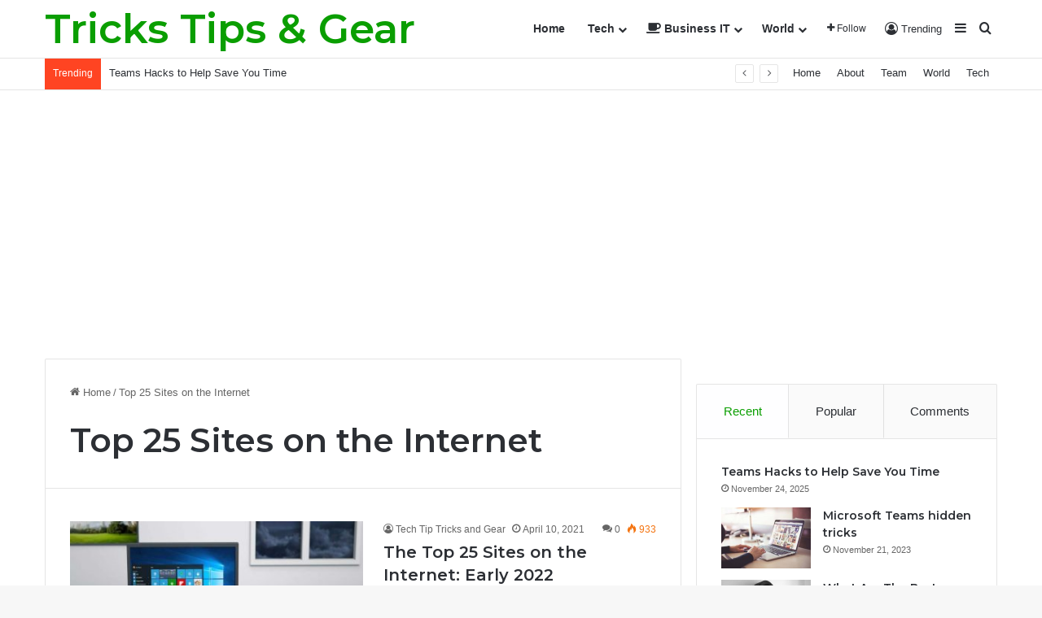

--- FILE ---
content_type: text/html; charset=UTF-8
request_url: https://trickstipsandgear.com/tag/top-25-sites-on-the-internet/
body_size: 22505
content:
<!DOCTYPE html> <html dir="ltr" lang="en-US" prefix="og: https://ogp.me/ns#" data-skin="light"> <head> <meta charset="UTF-8"/> <link rel="profile" href="//gmpg.org/xfn/11"/> <meta data-name=wpacu-delimiter data-content="ASSET CLEANUP CRITICAL CSS"/><title>Top 25 Sites on the Internet - Tricks, Tips and Gear - Short Cuts and Product Review</title> <meta http-equiv='x-dns-prefetch-control' content='on'> <link rel='dns-prefetch' href="//cdnjs.cloudflare.com/"/> <link rel='dns-prefetch' href="//ajax.googleapis.com/"/> <link rel='dns-prefetch' href="//fonts.googleapis.com/"/> <link rel='dns-prefetch' href="//fonts.gstatic.com/"/> <link rel='dns-prefetch' href="//s.gravatar.com/"/> <link rel='dns-prefetch' href="//www.google-analytics.com/"/> <link rel='preload' as='script' href="//ajax.googleapis.com/ajax/libs/webfont/1/webfont.js"> <style id='tie-critical-css' type='text/css'>:root{--brand-color:#0669ff;--dark-brand-color:#0051cc;--bright-color:#FFF;--base-color:#2c2f34}html{-ms-touch-action:manipulation;touch-action:manipulation;-webkit-text-size-adjust:100%;-ms-text-size-adjust:100%}article,aside,details,figcaption,figure,footer,header,main,menu,nav,section,summary{display:block}audio,canvas,progress,video{display:inline-block}audio:not([controls]){display:none;height:0}progress{vertical-align:baseline}template,[hidden]{display:none}a{background-color:#fff0}a:active,a:hover{outline-width:0}abbr[title]{border-bottom:none;text-decoration:underline;text-decoration:underline dotted}b,strong{font-weight:inherit}b,strong{font-weight:600}dfn{font-style:italic}mark{background-color:#ff0;color:#000}small{font-size:80%}sub,sup{font-size:75%;line-height:0;position:relative;vertical-align:baseline}sub{bottom:-.25em}sup{top:-.5em}img{border-style:none}svg:not(:root){overflow:hidden}figure{margin:1em 0}hr{box-sizing:content-box;height:0;overflow:visible}button,input,select,textarea{font:inherit}optgroup{font-weight:700}button,input,select{overflow:visible}button,input,select,textarea{margin:0}button,select{text-transform:none}button,[type="button"],[type="reset"],[type="submit"]{cursor:pointer}[disabled]{cursor:default}button,html [type="button"],[type="reset"],[type="submit"]{-webkit-appearance:button}button::-moz-focus-inner,input::-moz-focus-inner{border:0;padding:0}button:-moz-focusring,input:-moz-focusring{outline:1px dotted ButtonText}fieldset{border:1px solid silver;margin:0 2px;padding:.35em .625em .75em}legend{box-sizing:border-box;color:inherit;display:table;max-width:100%;padding:0;white-space:normal}textarea{overflow:auto}[type="checkbox"],[type="radio"]{box-sizing:border-box;padding:0}[type="number"]::-webkit-inner-spin-button,[type="number"]::-webkit-outer-spin-button{height:auto}[type="search"]{-webkit-appearance:textfield}[type="search"]::-webkit-search-cancel-button,[type="search"]::-webkit-search-decoration{-webkit-appearance:none}*{padding:0;margin:0;list-style:none;border:0;outline:none;box-sizing:border-box}*:before,*:after{box-sizing:border-box}body{background:#F7F7F7;color:var(--base-color);font-family:-apple-system,BlinkMacSystemFont,"Segoe UI",Roboto,Oxygen,Oxygen-Sans,Ubuntu,Cantarell,"Helvetica Neue","Open Sans",Arial,sans-serif;font-size:13px;line-height:21px}h1,h2,h3,h4,h5,h6,.the-subtitle{line-height:1.4;font-weight:600}h1{font-size:41px;font-weight:700}h2{font-size:27px}h3{font-size:23px}h4,.the-subtitle{font-size:17px}h5{font-size:13px}h6{font-size:12px}a{color:var(--base-color);text-decoration:none;transition:0.15s}.brand-title,a:hover{color:var(--brand-color)}img,object,embed{max-width:100%;height:auto}iframe{max-width:100%}p{line-height:1.7}.says,.screen-reader-text,.comment-form-comment label{clip:rect(1px,1px,1px,1px);position:absolute!important;height:1px;width:1px;overflow:hidden}.stream-title{margin-bottom:3px;font-size:11px;color:#a5a5a5;display:block}.stream-item{text-align:center;position:relative;z-index:2;margin:20px 0;padding:0}.stream-item iframe{margin:0 auto}.stream-item img{max-width:100%;width:auto;height:auto;margin:0 auto;display:inline-block;vertical-align:middle}.stream-item.stream-item-above-header{margin:0}.stream-item.stream-item-between .post-item-inner{width:100%;display:block}.post-layout-8.is-header-layout-1.has-header-ad .entry-header-outer,body.post-layout-8.has-header-below-ad .entry-header-outer{padding-top:0}.stream-item-top-wrapper~.stream-item-below-header,.is-header-layout-1.has-header-ad.post-layout-6 .featured-area,.has-header-below-ad.post-layout-6 .featured-area{margin-top:0}.has-header-below-ad .fullwidth-entry-title.container-wrapper,.is-header-layout-1.has-header-ad .fullwidth-entry-title,.is-header-layout-1.has-header-ad .is-first-section,.has-header-below-ad .is-first-section{padding-top:0;margin-top:0}@media (max-width:991px){body:not(.is-header-layout-1).has-header-below-ad.has-header-ad .top-nav-below .has-breaking-news{margin-bottom:20px}.has-header-ad .fullwidth-entry-title.container-wrapper,.has-header-ad.has-header-below-ad .stream-item-below-header,.single.has-header-ad:not(.has-header-below-ad) #content,.page.has-header-ad:not(.has-header-below-ad) #content{margin-top:0}.has-header-ad .is-first-section{padding-top:0}.has-header-ad:not(.has-header-below-ad) .buddypress-header-outer{margin-bottom:15px}}.has-full-width-logo .stream-item-top-wrapper,.header-layout-2 .stream-item-top-wrapper{width:100%;max-width:100%;float:none;clear:both}@media (min-width:992px){.header-layout-2.has-normal-width-logo .stream-item-top-wrapper{margin-top:0}}.header-layout-3.no-stream-item .logo-container{width:100%;float:none}@media (min-width:992px){.header-layout-3.has-normal-width-logo .stream-item-top img{float:right}}@media (max-width:991px){.header-layout-3.has-normal-width-logo .stream-item-top{clear:both}}#background-stream-cover{top:0;left:0;z-index:0;overflow:hidden;width:100%;height:100%;position:fixed}@media (max-width:768px){.hide_banner_header .stream-item-above-header,.hide_banner_top .stream-item-top-wrapper,.hide_banner_below_header .stream-item-below-header,.hide_banner_bottom .stream-item-above-footer,.hide_banner_above .stream-item-above-post,.hide_banner_above_content .stream-item-above-post-content,.hide_banner_below_content .stream-item-below-post-content,.hide_banner_below .stream-item-below-post,.hide_banner_comments .stream-item-below-post-comments,.hide_breaking_news #top-nav,.hide_sidebars .sidebar,.hide_footer_tiktok #footer-tiktok,.hide_footer_instagram #footer-instagram,.hide_footer #footer-widgets-container,.hide_copyright #site-info,.hide_breadcrumbs #breadcrumb,.hide_share_post_top .share-buttons-top,.hide_share_post_bottom .share-buttons-bottom,.hide_post_newsletter #post-newsletter,.hide_related #related-posts,.hide_read_next #read-next-block,.hide_post_authorbio .post-components .about-author,.hide_post_nav .prev-next-post-nav,.hide_back_top_button #go-to-top,.hide_read_more_buttons .more-link,.hide_inline_related_posts #inline-related-post{display:none!important}}.tie-icon:before,[class^="tie-icon-"],[class*=" tie-icon-"]{font-family:'tiefonticon'!important;speak:never;font-style:normal;font-weight:400;font-variant:normal;text-transform:none;line-height:1;-webkit-font-smoothing:antialiased;-moz-osx-font-smoothing:grayscale;display:inline-block}body.tie-no-js a.remove,body.tie-no-js .tooltip,body.tie-no-js .woocommerce-message,body.tie-no-js .woocommerce-error,body.tie-no-js .woocommerce-info,body.tie-no-js .bbp-template-notice,body.tie-no-js .indicator-hint,body.tie-no-js .menu-counter-bubble-outer,body.tie-no-js .notifications-total-outer,body.tie-no-js .comp-sub-menu,body.tie-no-js .menu-sub-content{display:none!important}body.tie-no-js .fa,body.tie-no-js .fas,body.tie-no-js .far,body.tie-no-js .fab,body.tie-no-js .tie-icon:before,body.tie-no-js [class^="tie-icon-"],body.tie-no-js [class*=" tie-icon-"],body.tie-no-js .weather-icon{visibility:hidden!important}body.tie-no-js [class^="tie-icon-"]:before,body.tie-no-js [class*=" tie-icon-"]:before{content:"\f105"}.tie-popup,#autocomplete-suggestions{display:none}.container{margin-right:auto;margin-left:auto;padding-left:15px;padding-right:15px}.container:after{content:"";display:table;clear:both}@media (min-width:768px){.container{width:100%}}@media (min-width:1200px){.container{max-width:1200px}}.tie-row{margin-left:-15px;margin-right:-15px}.tie-row:after{content:"";display:table;clear:both}.tie-col-xs-1,.tie-col-sm-1,.tie-col-md-1,.tie-col-xs-2,.tie-col-sm-2,.tie-col-md-2,.tie-col-xs-3,.tie-col-sm-3,.tie-col-md-3,.tie-col-xs-4,.tie-col-sm-4,.tie-col-md-4,.tie-col-xs-5,.tie-col-sm-5,.tie-col-md-5,.tie-col-xs-6,.tie-col-sm-6,.tie-col-md-6,.tie-col-xs-7,.tie-col-sm-7,.tie-col-md-7,.tie-col-xs-8,.tie-col-sm-8,.tie-col-md-8,.tie-col-xs-9,.tie-col-sm-9,.tie-col-md-9,.tie-col-xs-10,.tie-col-sm-10,.tie-col-md-10,.tie-col-xs-11,.tie-col-sm-11,.tie-col-md-11,.tie-col-xs-12,.tie-col-sm-12,.tie-col-md-12{position:relative;min-height:1px;padding-left:15px;padding-right:15px}.tie-col-xs-1,.tie-col-xs-2,.tie-col-xs-3,.tie-col-xs-4,.tie-col-xs-5,.tie-col-xs-6,.tie-col-xs-7,.tie-col-xs-8,.tie-col-xs-9,.tie-col-xs-10,.tie-col-xs-11,.tie-col-xs-12{float:left}.tie-col-xs-1{width:8.33333%}.tie-col-xs-2{width:16.66667%}.tie-col-xs-3{width:25%}.tie-col-xs-4{width:33.33333%}.tie-col-xs-5{width:41.66667%}.tie-col-xs-6{width:50%}.tie-col-xs-7{width:58.33333%}.tie-col-xs-8{width:66.66667%}.tie-col-xs-9{width:75%}.tie-col-xs-10{width:83.33333%}.tie-col-xs-11{width:91.66667%}.tie-col-xs-12{width:100%}@media (min-width:768px){.tie-col-sm-1,.tie-col-sm-2,.tie-col-sm-3,.tie-col-sm-4,.tie-col-sm-5,.tie-col-sm-6,.tie-col-sm-7,.tie-col-sm-8,.tie-col-sm-9,.tie-col-sm-10,.tie-col-sm-11,.tie-col-sm-12{float:left}.tie-col-sm-1{width:8.33333%}.tie-col-sm-2{width:16.66667%}.tie-col-sm-3{width:25%}.tie-col-sm-4{width:33.33333%}.tie-col-sm-5{width:41.66667%}.tie-col-sm-6{width:50%}.tie-col-sm-7{width:58.33333%}.tie-col-sm-8{width:66.66667%}.tie-col-sm-9{width:75%}.tie-col-sm-10{width:83.33333%}.tie-col-sm-11{width:91.66667%}.tie-col-sm-12{width:100%}}@media (min-width:992px){.tie-col-md-1,.tie-col-md-2,.tie-col-md-3,.tie-col-md-4,.tie-col-md-5,.tie-col-md-6,.tie-col-md-7,.tie-col-md-8,.tie-col-md-9,.tie-col-md-10,.tie-col-md-11,.tie-col-md-12{float:left}.tie-col-md-1{width:8.33333%}.tie-col-md-2{width:16.66667%}.tie-col-md-3{width:25%}.tie-col-md-4{width:33.33333%}.tie-col-md-5{width:41.66667%}.tie-col-md-6{width:50%}.tie-col-md-7{width:58.33333%}.tie-col-md-8{width:66.66667%}.tie-col-md-9{width:75%}.tie-col-md-10{width:83.33333%}.tie-col-md-11{width:91.66667%}.tie-col-md-12{width:100%}}.tie-alignleft{float:left}.tie-alignright{float:right}.tie-aligncenter{clear:both;margin-left:auto;margin-right:auto}.fullwidth{width:100%!important}.alignleft{float:left;margin:.375em 1.75em 1em 0}.alignright{float:right;margin:.375em 0 1em 1.75em}.aligncenter{clear:both;display:block;margin:0 auto 1.75em;text-align:center;margin-left:auto;margin-right:auto;margin-top:6px;margin-bottom:6px}@media (max-width:767px){.entry .alignright,.entry .alignright img,.entry .alignleft,.entry .alignleft img{float:none;clear:both;display:block;margin:0 auto 1.75em}}.clearfix:before,.clearfix:after{content:"\0020";display:block;height:0;overflow:hidden}.clearfix:after{clear:both}.tie-container,#tie-wrapper{height:100%;min-height:650px}.tie-container{position:relative;overflow:hidden}#tie-wrapper{background:#fff;position:relative;z-index:108;height:100%;margin:0 auto}.container-wrapper{background:#fff;border:1px solid rgb(0 0 0 / .1);border-radius:2px;padding:30px}#content{margin-top:30px}@media (max-width:991px){#content{margin-top:15px}}.site-content{-ms-word-wrap:break-word;word-wrap:break-word}.boxed-layout #tie-wrapper,.boxed-layout .fixed-nav{max-width:1230px}.boxed-layout.wrapper-has-shadow #tie-wrapper{box-shadow:0 1px 7px rgb(171 171 171 / .5)}@media (min-width:992px){.boxed-layout #main-nav.fixed-nav,.boxed-layout #tie-wrapper{width:95%}}@media (min-width:992px){.framed-layout #tie-wrapper{margin-top:25px;margin-bottom:25px}}@media (min-width:992px){.border-layout #tie-container{margin:25px}.border-layout:after,.border-layout:before{background:inherit;content:"";display:block;height:25px;left:0;bottom:0;position:fixed;width:100%;z-index:110}.border-layout:before{top:0;bottom:auto}.border-layout.admin-bar:before{top:32px}.border-layout #main-nav.fixed-nav{left:25px;right:25px;width:calc(100% - 50px)}}#header-notification-bar{background:var(--brand-color);color:#fff}#header-notification-bar p a{color:#fff;text-decoration:underline}#header-notification-bar .container{display:-webkit-flex;display:-ms-flexbox;display:flex;-webkit-justify-content:space-between;-ms-flex-pack:justify;justify-content:space-between;font-size:16px;-webkit-flex-wrap:wrap;-ms-flex-wrap:wrap;flex-wrap:wrap;-webkit-align-items:center;-ms-flex-align:center;align-items:center;gap:40px;min-height:65px}#header-notification-bar .container .button{font-size:14px}#header-notification-bar .container:after{display:none}@media (max-width:991px){#header-notification-bar .container{-webkit-justify-content:center;-ms-flex-pack:center;justify-content:center;padding-top:15px;padding-bottom:15px;gap:15px;-webkit-flex-direction:column;-ms-flex-direction:column;flex-direction:column}}.theme-header{background:#fff;position:relative;z-index:999}.theme-header:after{content:"";display:table;clear:both}.theme-header.has-shadow{box-shadow:rgb(0 0 0 / .1) 0 25px 20px -20px}.theme-header.top-nav-below .top-nav{z-index:8}.is-stretch-header .container{max-width:100%}#menu-components-wrap{display:-webkit-flex;display:-ms-flexbox;display:flex;-webkit-justify-content:space-between;-ms-flex-pack:justify;justify-content:space-between;width:100%;-webkit-flex-wrap:wrap;-ms-flex-wrap:wrap;flex-wrap:wrap}.header-layout-2 #menu-components-wrap{-webkit-justify-content:center;-ms-flex-pack:center;justify-content:center}.header-layout-4 #menu-components-wrap{-webkit-justify-content:flex-start;-ms-flex-pack:start;justify-content:flex-start}.header-layout-4 #menu-components-wrap .main-menu-wrap{-webkit-flex-grow:2;-ms-flex-positive:2;flex-grow:2}.header-layout-4 #menu-components-wrap .flex-placeholder{-webkit-flex-grow:1;-ms-flex-positive:1;flex-grow:1}.logo-row{position:relative}#logo{margin-top:40px;margin-bottom:40px;display:block;float:left}#logo img{vertical-align:middle}#logo img[src*='.svg']{width:100%!important}@-moz-document url-prefix(){#logo img[src*='.svg']{height:100px}}#logo a{display:inline-block}#logo .h1-off{position:absolute;top:-9000px;left:-9000px}#logo.text-logo a{color:var(--brand-color)}#logo.text-logo a:hover{color:var(--dark-brand-color);opacity:.8}#tie-logo-inverted,#tie-sticky-logo-inverted{display:none}.tie-skin-inverted #tie-sticky-logo-inverted,.tie-skin-inverted #tie-logo-inverted{display:block}.tie-skin-inverted #tie-sticky-logo-default,.tie-skin-inverted #tie-logo-default{display:none}.logo-text{font-size:50px;line-height:50px;font-weight:700}@media (max-width:670px){.logo-text{font-size:30px}}.has-full-width-logo.is-stretch-header .logo-container{padding:0}.has-full-width-logo #logo{margin:0}.has-full-width-logo #logo a,.has-full-width-logo #logo img{width:100%;height:auto;display:block}.has-full-width-logo #logo,.header-layout-2 #logo{float:none;text-align:center}.has-full-width-logo #logo img,.header-layout-2 #logo img{margin-right:auto;margin-left:auto}.has-full-width-logo .logo-container,.header-layout-2 .logo-container{width:100%;float:none}@media (max-width:991px){#theme-header.has-normal-width-logo #logo{margin:14px 0!important;text-align:left;line-height:1}#theme-header.has-normal-width-logo #logo img{width:auto;height:auto;max-width:190px}}@media (max-width:479px){#theme-header.has-normal-width-logo #logo img{max-width:160px;max-height:60px!important}}@media (max-width:991px){#theme-header.mobile-header-default:not(.header-layout-1) #logo,#theme-header.mobile-header-default.header-layout-1 .header-layout-1-logo{-webkit-flex-grow:10;-ms-flex-positive:10;flex-grow:10}#theme-header.mobile-header-centered.header-layout-1 .header-layout-1-logo{width:auto!important}#theme-header.mobile-header-centered #logo{float:none;text-align:center}}.components{display:-webkit-flex;display:-ms-flexbox;display:flex;-webkit-align-items:center;-ms-flex-align:center;align-items:center;-webkit-justify-content:end;-ms-flex-pack:end;justify-content:end}.components>li{position:relative}.components>li.social-icons-item{margin:0}.components>li>a{display:block;position:relative;width:30px;text-align:center;font-size:16px;white-space:nowrap}.components>li>a:hover,.components>li:hover>a{z-index:2}.components .avatar{border-radius:100%;position:relative;top:3px;max-width:20px}.components a.follow-btn{width:auto;padding-left:15px;padding-right:15px;overflow:hidden;font-size:12px}.components .search-bar form{width:auto;background:rgb(255 255 255 / .1);line-height:36px;border-radius:50px;position:relative}.main-nav-light .main-nav .components .search-bar form,.top-nav-light .top-nav .components .search-bar form{background:rgb(0 0 0 / .05)}.components #search-input{border:0;width:100%;background:#fff0;padding:0 35px 0 20px;border-radius:0;font-size:inherit}.components #search-submit{position:absolute;right:0;top:0;width:40px;line-height:inherit;color:#777;background:#fff0;font-size:15px;padding:0;transition:color 0.15s;border:none}.components #search-submit:hover{color:var(--brand-color)}#search-submit .tie-icon-spinner{color:#fff;cursor:default;-webkit-animation:tie-spin 3s infinite linear;animation:tie-spin 3s infinite linear}.popup-login-icon.has-title a{width:auto;padding:0 8px}.popup-login-icon.has-title span{line-height:unset;float:left}.popup-login-icon.has-title .login-title{position:relative;font-size:13px;padding-left:4px}.weather-menu-item{display:-webkit-flex;display:-ms-flexbox;display:flex;-webkit-align-items:center;-ms-flex-align:center;align-items:center;padding-right:5px;overflow:hidden}.weather-menu-item .weather-wrap{padding:0;overflow:inherit;line-height:23px}.weather-menu-item .weather-forecast-day{display:block;float:left;width:auto;padding:0 5px;line-height:initial}.weather-menu-item .weather-forecast-day .weather-icon{font-size:26px;margin-bottom:0}.weather-menu-item .city-data{float:left;display:block;font-size:12px}.weather-menu-item .weather-current-temp{font-size:16px;font-weight:400}.weather-menu-item .weather-current-temp sup{font-size:9px;top:-2px}.weather-menu-item .theme-notice{padding:0 10px}.components .tie-weather-widget{color:var(--base-color)}.main-nav-dark .main-nav .tie-weather-widget{color:#fff}.top-nav-dark .top-nav .tie-weather-widget{color:#ccc}.components .icon-basecloud-bg:after{color:#fff}.main-nav-dark .main-nav .icon-basecloud-bg:after{color:#1f2024}.top-nav-dark .top-nav .icon-basecloud-bg:after{color:#1f2024}.custom-menu-button{padding-right:5px}.custom-menu-button .button{font-size:13px;display:inline-block;line-height:21px;width:auto}.header-layout-1 #menu-components-wrap{display:-webkit-flex;display:-ms-flexbox;display:flex;-webkit-justify-content:flex-end;-ms-flex-pack:end;justify-content:flex-end}.header-layout-1 .main-menu-wrapper{display:table;width:100%}.header-layout-1 #logo{line-height:1;float:left;margin-top:20px;margin-bottom:20px}.header-layout-1 .header-layout-1-logo{display:table-cell;vertical-align:middle;float:none}.is-header-bg-extended #theme-header,.is-header-bg-extended #theme-header.header-layout-1 #main-nav:not(.fixed-nav){background:transparent!important;display:inline-block!important;width:100%!important;box-shadow:none!important;transition:background 0.3s}.is-header-bg-extended #theme-header:before,.is-header-bg-extended #theme-header.header-layout-1 #main-nav:not(.fixed-nav):before{content:"";position:absolute;width:100%;left:0;right:0;top:0;height:150px;background-image:linear-gradient(to top,transparent,rgb(0 0 0 / .5))}@media (max-width:991px){.is-header-bg-extended #tie-wrapper #theme-header .logo-container:not(.fixed-nav){background:#fff0;box-shadow:none;transition:background 0.3s}}.is-header-bg-extended .has-background .is-first-section{margin-top:-350px!important}.is-header-bg-extended .has-background .is-first-section>*{padding-top:350px!important}.rainbow-line{height:3px;width:100%;position:relative;z-index:2;background-image:linear-gradient(to right,#f76570 0%,#f76570 8%,#f3a46b 8%,#f3a46b 16%,#f3a46b 16%,#ffd205 16%,#ffd205 24%,#ffd205 24%,#1bbc9b 24%,#1bbc9b 25%,#1bbc9b 32%,#14b9d5 32%,#14b9d5 40%,#c377e4 40%,#c377e4 48%,#f76570 48%,#f76570 56%,#f3a46b 56%,#f3a46b 64%,#ffd205 64%,#ffd205 72%,#1bbc9b 72%,#1bbc9b 80%,#14b9d5 80%,#14b9d5 80%,#14b9d5 89%,#c377e4 89%,#c377e4 100%)}@media (max-width:991px){.logo-container,.header-layout-1 .main-menu-wrapper{border-width:0;display:-webkit-flex;display:-ms-flexbox;display:flex;-webkit-flex-flow:row nowrap;-ms-flex-flow:row nowrap;flex-flow:row nowrap;-webkit-align-items:center;-ms-flex-align:center;align-items:center;-webkit-justify-content:space-between;-ms-flex-pack:justify;justify-content:space-between}}.mobile-header-components{display:none;z-index:10;height:30px;line-height:30px;-webkit-flex-wrap:nowrap;-ms-flex-wrap:nowrap;flex-wrap:nowrap;-webkit-flex:1 1 0%;-ms-flex:1 1 0%;flex:1 1 0%}.mobile-header-components .components{float:none;display:-webkit-flex!important;display:-ms-flexbox!important;display:flex!important;-webkit-justify-content:stretch;-ms-flex-pack:stretch;justify-content:stretch}.mobile-header-components .components li.custom-menu-link{display:inline-block;float:none}.mobile-header-components .components li.custom-menu-link>a{width:20px;padding-bottom:15px}.mobile-header-components .components li.custom-menu-link>a .menu-counter-bubble{right:calc(50% - 10px);bottom:-10px}.header-layout-1.main-nav-dark .mobile-header-components .components li.custom-menu-link>a{color:#fff}.mobile-header-components .components .comp-sub-menu{padding:10px}.dark-skin .mobile-header-components .components .comp-sub-menu{background:#1f2024}.mobile-header-components [class^="tie-icon-"],.mobile-header-components [class*=" tie-icon-"]{font-size:18px;width:20px;height:20px;vertical-align:middle}.mobile-header-components .tie-mobile-menu-icon{font-size:20px}.mobile-header-components .tie-icon-grid-9,.mobile-header-components .tie-icon-grid-4{-webkit-transform:scale(1.75);-ms-transform:scale(1.75);transform:scale(1.75)}.mobile-header-components .nav-icon{display:inline-block;width:20px;height:2px;background-color:var(--base-color);position:relative;top:-4px;transition:background 0.4s ease}.mobile-header-components .nav-icon:before,.mobile-header-components .nav-icon:after{position:absolute;right:0;background-color:var(--base-color);content:'';display:block;width:100%;height:100%;transition:background 0.4s,right .2s ease,-webkit-transform 0.4s;transition:transform 0.4s,background 0.4s,right .2s ease;transition:transform 0.4s,background 0.4s,right .2s ease,-webkit-transform 0.4s;-webkit-transform:translateZ(0);transform:translateZ(0);-webkit-backface-visibility:hidden;backface-visibility:hidden}.mobile-header-components .nav-icon:before{-webkit-transform:translateY(-7px);-ms-transform:translateY(-7px);transform:translateY(-7px)}.mobile-header-components .nav-icon:after{-webkit-transform:translateY(7px);-ms-transform:translateY(7px);transform:translateY(7px)}.mobile-header-components .nav-icon.is-layout-2:before,.mobile-header-components .nav-icon.is-layout-2:after{width:70%;right:15%}.mobile-header-components .nav-icon.is-layout-3:after{width:60%}.mobile-header-components .nav-icon.is-layout-4:after{width:60%;right:auto;left:0}.dark-skin .mobile-header-components .nav-icon,.dark-skin .mobile-header-components .nav-icon:before,.dark-skin .mobile-header-components .nav-icon:after,.main-nav-dark.header-layout-1 .mobile-header-components .nav-icon,.main-nav-dark.header-layout-1 .mobile-header-components .nav-icon:before,.main-nav-dark.header-layout-1 .mobile-header-components .nav-icon:after{background-color:#fff}.dark-skin .mobile-header-components .nav-icon .menu-text,.main-nav-dark.header-layout-1 .mobile-header-components .nav-icon .menu-text{color:#fff}.mobile-header-components .menu-text-wrapper{white-space:nowrap;width:auto!important}.mobile-header-components .menu-text{color:var(--base-color);line-height:30px;font-size:12px;padding:0 0 0 5px;display:inline-block;transition:color 0.4s}.dark-skin .mobile-header-components .menu-text,.main-nav-dark.header-layout-1 .mobile-header-components .menu-text{color:#fff}#mobile-header-components-area_1 .components li.custom-menu-link>a{margin-right:15px}#mobile-header-components-area_1 .comp-sub-menu{left:0;right:auto}#mobile-header-components-area_2 .components{-webkit-flex-direction:row-reverse;-ms-flex-direction:row-reverse;flex-direction:row-reverse}#mobile-header-components-area_2 .components li.custom-menu-link>a{margin-left:15px}#mobile-menu-icon:hover .nav-icon,#mobile-menu-icon:hover .nav-icon:before,#mobile-menu-icon:hover .nav-icon:after{background-color:var(--brand-color)}@media (max-width:991px){.logo-container:before,.logo-container:after{height:1px}.mobile-components-row .logo-wrapper{height:auto!important}.mobile-components-row .logo-container,.mobile-components-row.header-layout-1 .main-menu-wrapper{-webkit-flex-wrap:wrap;-ms-flex-wrap:wrap;flex-wrap:wrap}.mobile-components-row:not(.header-layout-1) #logo,.mobile-components-row.header-layout-1 .header-layout-1-logo{-webkit-flex:1 0 100%;-ms-flex:1 0 100%;flex:1 0 100%;-webkit-order:-1;-ms-flex-order:-1;order:-1}.mobile-components-row .mobile-header-components{padding:5px 0;height:45px}.mobile-components-row .mobile-header-components .components li.custom-menu-link>a{padding-bottom:0}#tie-body #mobile-container,.mobile-header-components{display:block}#slide-sidebar-widgets{display:none}}.top-nav{background-color:#fff;position:relative;z-index:10;line-height:40px;border:1px solid rgb(0 0 0 / .1);border-width:1px 0;color:var(--base-color);clear:both}.main-nav-below.top-nav-above .top-nav{border-top-width:0}.top-nav a:not(.button):not(:hover){color:var(--base-color)}.top-nav .components>li:hover>a{color:var(--brand-color)}.top-nav .search-bar{margin-top:3px;margin-bottom:3px;line-height:34px}.topbar-wrapper{display:-webkit-flex;display:-ms-flexbox;display:flex;min-height:40px}.top-nav.has-menu .topbar-wrapper,.top-nav.has-components .topbar-wrapper{display:block}.top-nav .tie-alignleft,.top-nav .tie-alignright{-webkit-flex-grow:1;-ms-flex-positive:1;flex-grow:1;position:relative}.top-nav.has-breaking-news .tie-alignleft{-webkit-flex:1 0 100px;-ms-flex:1 0 100px;flex:1 0 100px}.top-nav.has-breaking-news .tie-alignright{-webkit-flex-grow:0;-ms-flex-positive:0;flex-grow:0;z-index:1}.top-nav.has-date-components .tie-alignleft .components>li:first-child:not(.search-bar),.top-nav.has-date-components-menu .components>li:first-child:not(.search-bar),.top-nav-boxed .top-nav.has-components .components>li:first-child:not(.search-bar){border-width:0}@media (min-width:992px){.header-layout-1.top-nav-below:not(.has-shadow) .top-nav{border-width:0 0 1px}}.topbar-today-date{float:left;padding-right:15px;-webkit-flex-shrink:0;-ms-flex-negative:0;flex-shrink:0}.top-menu .menu a{padding:0 10px}.top-menu .menu li:hover>a{color:var(--brand-color)}.top-menu .menu ul{display:none;position:absolute;background:#fff}.top-menu .menu li:hover>ul{display:block}.top-menu .menu li{position:relative}.top-menu .menu ul.sub-menu a{width:200px;line-height:20px;padding:10px 15px}.tie-alignright .top-menu{float:right;border-width:0 1px}.top-menu .menu .tie-current-menu>a{color:var(--brand-color)}@media (min-width:992px){.top-nav-boxed .topbar-wrapper{padding-right:15px;padding-left:15px}.top-nav-boxed .top-nav{background:transparent!important;border-width:0}.top-nav-boxed .topbar-wrapper{background:#fff;border:1px solid rgb(0 0 0 / .1);border-width:1px 0;width:100%}.top-nav-boxed.has-shadow.top-nav-below .topbar-wrapper,.top-nav-boxed.has-shadow.top-nav-below-main-nav .topbar-wrapper{border-bottom-width:0!important}}.top-nav .tie-alignleft .components,.top-nav .tie-alignleft .components>li{float:left;-webkit-justify-content:start;-ms-flex-pack:start;justify-content:start}.top-nav .tie-alignleft .comp-sub-menu{right:auto;left:-1px}.top-nav-dark .top-nav{background-color:#2c2e32;color:#ccc}.top-nav-dark .top-nav *{border-color:rgb(255 255 255 / .1)}.top-nav-dark .top-nav .breaking a{color:#ccc}.top-nav-dark .top-nav .breaking a:hover{color:#fff}.top-nav-dark .top-nav .components>li>a,.top-nav-dark .top-nav .components>li.social-icons-item .social-link:not(:hover) span{color:#ccc}.top-nav-dark .top-nav .components>li:hover>a{color:#fff}.top-nav-dark .top-nav .top-menu li a{color:#ccc;border-color:rgb(255 255 255 / .04)}.top-nav-dark .top-menu ul{background:#2c2e32}.top-nav-dark .top-menu li:hover>a{background:rgb(0 0 0 / .1);color:var(--brand-color)}.top-nav-dark.top-nav-boxed .top-nav{background-color:#fff0}.top-nav-dark.top-nav-boxed .topbar-wrapper{background-color:#2c2e32}.top-nav-dark.top-nav-boxed.top-nav-above.main-nav-below .topbar-wrapper{border-width:0}.top-nav-light #top-nav .weather-icon .icon-cloud,.top-nav-light #top-nav .weather-icon .icon-basecloud-bg,.top-nav-light #top-nav .weather-icon .icon-cloud-behind,.main-nav-light #main-nav .weather-icon .icon-cloud,.main-nav-light #main-nav .weather-icon .icon-basecloud-bg,.main-nav-light #main-nav .weather-icon .icon-cloud-behind{color:#d3d3d3}@media (max-width:991px){.top-nav:not(.has-breaking-news),.topbar-today-date,.top-menu,.theme-header .components{display:none}}.breaking{display:none}.main-nav-wrapper{position:relative;z-index:4}.main-nav-below.top-nav-below-main-nav .main-nav-wrapper{z-index:9}.main-nav-above.top-nav-below .main-nav-wrapper{z-index:10}.main-nav{background-color:var(--main-nav-background);color:var(--main-nav-primary-color);position:relative;border:1px solid var(--main-nav-main-border-color);border-width:1px 0}.main-menu-wrapper{position:relative}@media (min-width:992px){.header-menu .menu{display:-webkit-flex;display:-ms-flexbox;display:flex}.header-menu .menu a{display:block;position:relative}.header-menu .menu>li>a{white-space:nowrap}.header-menu .menu .sub-menu a{padding:8px 10px}.header-menu .menu a:hover,.header-menu .menu li:hover>a{z-index:2}.header-menu .menu ul:not(.sub-menu-columns):not(.sub-menu-columns-item):not(.sub-list):not(.mega-cat-sub-categories):not(.slider-arrow-nav){box-shadow:0 2px 5px rgb(0 0 0 / .1)}.header-menu .menu ul li{position:relative}.header-menu .menu ul a{border-width:0 0 1px;transition:0.15s}.header-menu .menu ul ul{top:0;left:100%}#main-nav{z-index:9;line-height:60px}.main-menu .menu a{transition:0.15s}.main-menu .menu>li>a{padding:0 14px;font-size:14px;font-weight:700}.main-menu .menu>li>.menu-sub-content{border-top:2px solid var(--main-nav-primary-color)}.main-menu .menu>li.is-icon-only>a{padding:0 20px;line-height:inherit}.main-menu .menu>li.is-icon-only>a:before{display:none}.main-menu .menu>li.is-icon-only>a .tie-menu-icon{font-size:160%;-webkit-transform:translateY(15%);-ms-transform:translateY(15%);transform:translateY(15%)}.main-menu .menu ul{line-height:20px;z-index:1}.main-menu .menu .sub-menu .tie-menu-icon,.main-menu .menu .mega-recent-featured-list .tie-menu-icon,.main-menu .menu .mega-link-column .tie-menu-icon,.main-menu .menu .mega-cat-more-links .tie-menu-icon{width:20px}.main-menu .menu-sub-content{background:var(--main-nav-background);display:none;padding:15px;width:230px;position:absolute;box-shadow:0 3px 4px rgb(0 0 0 / .2)}.main-menu .menu-sub-content a{width:200px}.main-menu ul li:hover>.menu-sub-content,.main-menu ul li[aria-expanded="true"]>ul,.main-menu ul li[aria-expanded="true"]>.mega-menu-block{display:block;z-index:1}nav.main-nav.menu-style-default .menu>li.tie-current-menu{border-bottom:5px solid var(--main-nav-primary-color);margin-bottom:-5px}nav.main-nav.menu-style-default .menu>li.tie-current-menu>a:after{content:"";width:20px;height:2px;position:absolute;margin-top:17px;left:50%;top:50%;bottom:auto;right:auto;-webkit-transform:translateX(-50%) translateY(-50%);-ms-transform:translateX(-50%) translateY(-50%);transform:translateX(-50%) translateY(-50%);background:#2c2f34;transition:0.3s}nav.main-nav.menu-style-solid-bg .menu>li.tie-current-menu>a,nav.main-nav.menu-style-solid-bg .menu>li:hover>a{background-color:var(--main-nav-primary-color);color:var(--main-nav-contrast-primary-color)}nav.main-nav.menu-style-side-arrow .menu>li.tie-current-menu{border-bottom-color:var(--main-nav-primary-color);border-bottom-width:10px!important;border-bottom-style:solid;margin-bottom:-10px}nav.main-nav.menu-style-side-arrow .menu>li.tie-current-menu+.tie-current-menu{border-bottom:none!important}nav.main-nav.menu-style-side-arrow .menu>li.tie-current-menu+.tie-current-menu>a:after{display:none!important}nav.main-nav.menu-style-side-arrow .menu>li.tie-current-menu>a:after{position:absolute;content:"";width:0;height:0;background-color:#fff0;border-top:10px solid var(--main-nav-primary-color);border-right:10px solid #fff0;bottom:-10px;left:100%;-webkit-filter:brightness(80%);filter:brightness(80%)}nav.main-nav.menu-style-side-arrow .menu>li.tie-current-menu.menu-item-has-children:hover:after,nav.main-nav.menu-style-side-arrow .menu>li.tie-current-menu.menu-item-has-children:hover>a:after,nav.main-nav.menu-style-side-arrow .menu>li.tie-current-menu.mega-menu:hover:after,nav.main-nav.menu-style-side-arrow .menu>li.tie-current-menu.mega-menu:hover>a:after{display:none}nav.main-nav.menu-style-minimal .menu>li.tie-current-menu>a,nav.main-nav.menu-style-minimal .menu>li:hover>a{color:var(--main-nav-primary-color)!important}nav.main-nav.menu-style-minimal .menu>li.tie-current-menu>a::before,nav.main-nav.menu-style-minimal .menu>li:hover>a::before{border-top-color:var(--main-nav-primary-color)!important}nav.main-nav.menu-style-border-bottom .menu>li.tie-current-menu{border-bottom:3px solid var(--main-nav-primary-color);margin-bottom:-3px}nav.main-nav.menu-style-border-top .menu>li.tie-current-menu{border-top:3px solid var(--main-nav-primary-color);margin-bottom:-3px}nav.main-nav.menu-style-line .menu>li>a:after{content:"";left:50%;top:50%;bottom:auto;right:auto;-webkit-transform:translateX(-50%) translateY(-50%);-ms-transform:translateX(-50%) translateY(-50%);transform:translateX(-50%) translateY(-50%);height:3px;position:absolute;margin-top:14px;background:var(--main-nav-primary-color);transition:0.4s;width:0}nav.main-nav.menu-style-line .menu>li.tie-current-menu>a:after,nav.main-nav.menu-style-line .menu>li:hover>a:after{width:50%}nav.main-nav.menu-style-arrow .menu>li.tie-current-menu>a:after{border-color:#fff #fff0 #fff0;border-top-color:var(--main-nav-primary-color);border-style:solid;border-width:7px 7px 0;display:block;height:0;left:50%;margin-left:-7px;top:0!important;width:0;content:"";position:absolute}nav.main-nav.menu-style-vertical-line .menu>li.tie-current-menu>a:after{content:"";width:2px;height:20px;position:absolute;margin-top:17px;left:50%;right:auto;-webkit-transform:translateX(-50%);-ms-transform:translateX(-50%);transform:translateX(-50%);bottom:0;background:var(--main-nav-primary-color)}.header-layout-1 .main-menu-wrap .menu>li:only-child:not(.mega-menu){position:relative}.header-layout-1 .main-menu-wrap .menu>li:only-child>.menu-sub-content{right:0;left:auto}.header-layout-1 .main-menu-wrap .menu>li:only-child>.menu-sub-content ul{left:auto;right:100%}nav.main-nav .components>li:hover>a{color:var(--brand-color)}.main-nav .menu ul li:hover>a:not(.megamenu-pagination),.main-nav .components li a:hover,.main-nav .menu ul li.current-menu-item:not(.mega-link-column)>a{color:var(--main-nav-primary-color)}.main-nav .menu a,.main-nav .components li a{color:var(--main-nav-text-color)}.main-nav .components li.custom-menu-button:hover a.button,.main-nav .components li a.button:hover,.main-nav .components li a.checkout-button{color:var(--main-nav-contrast-primary-color)}.main-nav-light{--main-nav-background:#FFFFFF;--main-nav-secondry-background:rgba(0,0,0,0.03);--main-nav-primary-color:var(--brand-color);--main-nav-contrast-primary-color:var(--bright-color);--main-nav-text-color:var(--base-color);--main-nav-secondry-text-color:rgba(0,0,0,0.5);--main-nav-main-border-color:rgba(0,0,0,0.1);--main-nav-secondry-border-color:rgba(0,0,0,0.08)}.main-nav-light.fixed-nav{background-color:rgb(255 255 255 / .95)}.main-nav-dark{--main-nav-background:#1f2024;--main-nav-secondry-background:rgba(0,0,0,0.2);--main-nav-primary-color:var(--brand-color);--main-nav-contrast-primary-color:var(--bright-color);--main-nav-text-color:#FFFFFF;--main-nav-secondry-text-color:rgba(225,255,255,0.5);--main-nav-main-border-color:rgba(255,255,255,0.07);--main-nav-secondry-border-color:rgba(255,255,255,0.04)}.main-nav-dark .main-nav,.main-nav-dark .main-nav ul.cats-horizontal li a{border-width:0}.main-nav-dark .main-nav.fixed-nav{background-color:rgb(31 32 36 / .95)}}@media (min-width:992px){header .menu-item-has-children>a:before,.mega-menu>a:before{content:'';position:absolute;right:10px;top:50%;bottom:auto;-webkit-transform:translateY(-50%);-ms-transform:translateY(-50%);transform:translateY(-50%);font-family:'tiefonticon'!important;font-style:normal;font-weight:400;font-variant:normal;text-transform:none;content:"\f079";font-size:11px;line-height:1}header .menu-item-has-children .menu-item-has-children>a:before,.mega-menu .menu-item-has-children>a:before{content:"\f106";font-size:15px}.menu>.menu-item-has-children:not(.is-icon-only)>a,.menu .mega-menu:not(.is-icon-only)>a{padding-right:25px}}@media (min-width:992px){.main-nav-boxed .main-nav{border-width:0}.main-nav-boxed .main-menu-wrapper{float:left;width:100%;background-color:var(--main-nav-background);padding-right:15px}.main-nav-boxed.main-nav-light .main-menu-wrapper{border:1px solid var(--main-nav-main-border-color)}.dark-skin .main-nav-boxed.main-nav-light .main-menu-wrapper{border-width:0}.main-nav-boxed.main-nav-light .fixed-nav .main-menu-wrapper{border-color:#fff0}.main-nav-above.top-nav-above #main-nav:not(.fixed-nav){top:-1px}.main-nav-below.top-nav-below #main-nav:not(.fixed-nav){bottom:-1px}.dark-skin .main-nav-below.top-nav-above #main-nav{border-width:0}.dark-skin .main-nav-below.top-nav-below-main-nav #main-nav{border-top-width:0}}.main-nav-boxed .main-nav:not(.fixed-nav),.main-nav-boxed .fixed-nav .main-menu-wrapper,.theme-header:not(.main-nav-boxed) .fixed-nav .main-menu-wrapper{background:transparent!important}@media (min-width:992px){.header-layout-1.main-nav-below.top-nav-above .main-nav{margin-top:-1px;border-top-width:0}.header-layout-1.main-nav-below.top-nav-above .breaking-title{top:0;margin-bottom:-1px}}.header-layout-1.main-nav-below.top-nav-below-main-nav .main-nav-wrapper{z-index:9}.header-layout-1.main-nav-below.top-nav-below-main-nav .main-nav{margin-bottom:-1px;bottom:0;border-top-width:0}@media (min-width:992px){.header-layout-1.main-nav-below.top-nav-below-main-nav .top-nav{margin-top:-1px}}.header-layout-1.has-shadow:not(.top-nav-below) .main-nav{border-bottom:0!important}#theme-header.header-layout-1>div:only-child nav{border-width:0!important}@media only screen and (min-width:992px) and (max-width:1100px){.main-nav .menu>li:not(.is-icon-only)>a{padding-left:7px;padding-right:7px}.main-nav .menu>li:not(.is-icon-only)>a:before{display:none}.main-nav .menu>li.is-icon-only>a{padding-left:15px;padding-right:15px}}.menu-tiny-label{font-size:10px;border-radius:10px;padding:2px 7px 3px;margin-left:3px;line-height:1;position:relative;top:-1px}.menu-tiny-label.menu-tiny-circle{border-radius:100%}@media (max-width:991px){#sticky-logo{display:none}}#main-nav:not(.fixed-nav) #sticky-logo,#main-nav:not(.fixed-nav) .flex-placeholder{display:none}@media (min-width:992px){#sticky-logo{overflow:hidden;float:left;vertical-align:middle}#sticky-logo a{line-height:1;display:inline-block}#sticky-logo img{position:relative;vertical-align:middle;padding:8px 10px;top:-1px;max-height:50px}.just-before-sticky #sticky-logo img,.header-layout-1 #sticky-logo img{padding:0}.header-layout-1:not(.has-custom-sticky-logo) #sticky-logo{display:none}.theme-header #sticky-logo img{opacity:0;visibility:hidden;width:0!important;-webkit-transform:translateY(75%);-ms-transform:translateY(75%);transform:translateY(75%);transition:opacity 0.6s cubic-bezier(.55,0,.1,1),-webkit-transform 0.3s cubic-bezier(.55,0,.1,1);transition:transform 0.3s cubic-bezier(.55,0,.1,1),opacity 0.6s cubic-bezier(.55,0,.1,1);transition:transform 0.3s cubic-bezier(.55,0,.1,1),opacity 0.6s cubic-bezier(.55,0,.1,1),-webkit-transform 0.3s cubic-bezier(.55,0,.1,1)}.theme-header.header-layout-1:not(.has-custom-sticky-logo) #sticky-logo img{transition:none}.theme-header:not(.header-layout-1) #main-nav:not(.fixed-nav) #sticky-logo img{margin-left:-20px}.header-layout-1 .flex-placeholder{-webkit-flex-grow:1;-ms-flex-positive:1;flex-grow:1}}.theme-header .fixed-nav{position:fixed;width:100%;top:0;bottom:auto!important;z-index:100;will-change:transform;-webkit-transform:translateY(-100%);-ms-transform:translateY(-100%);transform:translateY(-100%);transition:-webkit-transform 0.3s;transition:transform 0.3s;transition:transform 0.3s,-webkit-transform 0.3s;box-shadow:rgb(99 99 99 / .2) 0 2px 8px 0;border-width:0;background-color:rgb(255 255 255 / .95)}.theme-header .fixed-nav:not(.just-before-sticky){line-height:60px!important}@media (min-width:992px){.theme-header .fixed-nav:not(.just-before-sticky) .header-layout-1-logo{display:none}}.theme-header .fixed-nav:not(.just-before-sticky) #sticky-logo{display:block}.theme-header .fixed-nav:not(.just-before-sticky) #sticky-logo img{opacity:1;visibility:visible;width:auto!important;-webkit-transform:translateY(0);-ms-transform:translateY(0);transform:translateY(0)}@media (min-width:992px){.header-layout-1:not(.just-before-sticky):not(.has-custom-sticky-logo) .fixed-nav #sticky-logo{display:block}}.admin-bar .theme-header .fixed-nav{top:32px}@media (max-width:782px){.admin-bar .theme-header .fixed-nav{top:46px}}@media (max-width:600px){.admin-bar .theme-header .fixed-nav{top:0}}@media (min-width:992px){.border-layout .theme-header .fixed-nav{top:25px}.border-layout.admin-bar .theme-header .fixed-nav{top:57px}}.theme-header .fixed-nav .container{opacity:.95}.theme-header .fixed-nav .main-menu-wrapper,.theme-header .fixed-nav .main-menu{border-top:0}.theme-header .fixed-nav.fixed-unpinned:not(.default-behavior-mode) .main-menu .menu>li.tie-current-menu{border-bottom-width:0;margin-bottom:0}.theme-header .fixed-nav.unpinned-no-transition{transition:none}.theme-header .fixed-nav:not(.fixed-unpinned):not(.fixed-pinned) .tie-current-menu{border:none!important}.theme-header .fixed-pinned,.theme-header .default-behavior-mode.fixed-unpinned{-webkit-transform:translate3d(0,0,0);transform:translate3d(0,0,0)}@media (max-width:991px){.theme-header .fixed-nav{transition:none}.fixed-nav.logo-container.sticky-up,.fixed-nav.logo-container.sticky-nav-slide.sticky-down,.fixed-nav#main-nav.sticky-up,.fixed-nav#main-nav.sticky-nav-slide.sticky-down{transition:-webkit-transform 0.4s ease;transition:transform 0.4s ease;transition:transform 0.4s ease,-webkit-transform 0.4s ease}.sticky-type-slide .fixed-nav.logo-container.sticky-nav-slide-visible,.sticky-type-slide .fixed-nav#main-nav.sticky-nav-slide-visible{-webkit-transform:translateY(0);-ms-transform:translateY(0);transform:translateY(0)}.fixed-nav.default-behavior-mode{-webkit-transform:none!important;-ms-transform:none!important;transform:none!important}}@media (max-width:991px){#tie-wrapper header#theme-header{box-shadow:none;background:transparent!important}.logo-container,.header-layout-1 .main-nav{border-width:0;box-shadow:0 3px 7px 0 rgb(0 0 0 / .1)}.header-layout-1.top-nav-below .main-nav:not(.fixed-nav){box-shadow:none}.is-header-layout-1.has-header-ad .top-nav-below .main-nav{border-bottom-width:1px}.logo-container,.header-layout-1 .main-nav{background-color:#fff}.dark-skin .logo-container,.main-nav-dark.header-layout-1 .main-nav{background-color:#1f2024}.dark-skin #theme-header .logo-container.fixed-nav{background-color:rgb(31 32 36 / .95)}.header-layout-1.main-nav-below.top-nav-below-main-nav .main-nav{margin-bottom:0}#sticky-nav-mask,.header-layout-1 #menu-components-wrap,.header-layout-3 .main-nav-wrapper,.header-layout-2 .main-nav-wrapper{display:none}.main-menu-wrapper .main-menu-wrap{width:100%}}</style> <meta name="robots" content="max-image-preview:large"/> <link rel="canonical" href="https://trickstipsandgear.com/tag/top-25-sites-on-the-internet/"/>  <script type="application/ld+json" class="aioseo-schema">
			{"@context":"https:\/\/schema.org","@graph":[{"@type":"BreadcrumbList","@id":"https:\/\/trickstipsandgear.com\/tag\/top-25-sites-on-the-internet\/#breadcrumblist","itemListElement":[{"@type":"ListItem","@id":"https:\/\/trickstipsandgear.com#listItem","position":1,"name":"Home","item":"https:\/\/trickstipsandgear.com","nextItem":{"@type":"ListItem","@id":"https:\/\/trickstipsandgear.com\/tag\/top-25-sites-on-the-internet\/#listItem","name":"Top 25 Sites on the Internet"}},{"@type":"ListItem","@id":"https:\/\/trickstipsandgear.com\/tag\/top-25-sites-on-the-internet\/#listItem","position":2,"name":"Top 25 Sites on the Internet","previousItem":{"@type":"ListItem","@id":"https:\/\/trickstipsandgear.com#listItem","name":"Home"}}]},{"@type":"CollectionPage","@id":"https:\/\/trickstipsandgear.com\/tag\/top-25-sites-on-the-internet\/#collectionpage","url":"https:\/\/trickstipsandgear.com\/tag\/top-25-sites-on-the-internet\/","name":"Top 25 Sites on the Internet - Tricks, Tips and Gear - Short Cuts and Product Review","inLanguage":"en-US","isPartOf":{"@id":"https:\/\/trickstipsandgear.com\/#website"},"breadcrumb":{"@id":"https:\/\/trickstipsandgear.com\/tag\/top-25-sites-on-the-internet\/#breadcrumblist"}},{"@type":"Organization","@id":"https:\/\/trickstipsandgear.com\/#organization","name":"Tricks Tips & Gear","description":"Technology Short Cuts, Business Apps and Gear  Review","url":"https:\/\/trickstipsandgear.com\/","sameAs":["https:\/\/www.facebook.com\/TricksTipsandGear\/"]},{"@type":"WebSite","@id":"https:\/\/trickstipsandgear.com\/#website","url":"https:\/\/trickstipsandgear.com\/","name":"Tricks, Tips and Gear - Short Cuts and Product Review","description":"Technology Short Cuts, Business Apps and Gear  Review","inLanguage":"en-US","publisher":{"@id":"https:\/\/trickstipsandgear.com\/#organization"}}]}
		</script> <link rel='dns-prefetch' href="//www.googletagmanager.com/"/> <link rel='dns-prefetch' href="//pagead2.googlesyndication.com/"/> <style type="text/css">:root{--tie-preset-gradient-1:linear-gradient(135deg, rgba(6, 147, 227, 1) 0%, rgb(155, 81, 224) 100%);--tie-preset-gradient-2:linear-gradient(135deg, rgb(122, 220, 180) 0%, rgb(0, 208, 130) 100%);--tie-preset-gradient-3:linear-gradient(135deg, rgba(252, 185, 0, 1) 0%, rgba(255, 105, 0, 1) 100%);--tie-preset-gradient-4:linear-gradient(135deg, rgba(255, 105, 0, 1) 0%, rgb(207, 46, 46) 100%);--tie-preset-gradient-5:linear-gradient(135deg, rgb(238, 238, 238) 0%, rgb(169, 184, 195) 100%);--tie-preset-gradient-6:linear-gradient(135deg, rgb(74, 234, 220) 0%, rgb(151, 120, 209) 20%, rgb(207, 42, 186) 40%, rgb(238, 44, 130) 60%, rgb(251, 105, 98) 80%, rgb(254, 248, 76) 100%);--tie-preset-gradient-7:linear-gradient(135deg, rgb(255, 206, 236) 0%, rgb(152, 150, 240) 100%);--tie-preset-gradient-8:linear-gradient(135deg, rgb(254, 205, 165) 0%, rgb(254, 45, 45) 50%, rgb(107, 0, 62) 100%);--tie-preset-gradient-9:linear-gradient(135deg, rgb(255, 203, 112) 0%, rgb(199, 81, 192) 50%, rgb(65, 88, 208) 100%);--tie-preset-gradient-10:linear-gradient(135deg, rgb(255, 245, 203) 0%, rgb(182, 227, 212) 50%, rgb(51, 167, 181) 100%);--tie-preset-gradient-11:linear-gradient(135deg, rgb(202, 248, 128) 0%, rgb(113, 206, 126) 100%);--tie-preset-gradient-12:linear-gradient(135deg, rgb(2, 3, 129) 0%, rgb(40, 116, 252) 100%);--tie-preset-gradient-13:linear-gradient(135deg, #4D34FA, #ad34fa);--tie-preset-gradient-14:linear-gradient(135deg, #0057FF, #31B5FF);--tie-preset-gradient-15:linear-gradient(135deg, #FF007A, #FF81BD);--tie-preset-gradient-16:linear-gradient(135deg, #14111E, #4B4462);--tie-preset-gradient-17:linear-gradient(135deg, #F32758, #FFC581);--main-nav-background:#FFFFFF;--main-nav-secondry-background:rgba(0,0,0,0.03);--main-nav-primary-color:#0088ff;--main-nav-contrast-primary-color:#FFFFFF;--main-nav-text-color:#2c2f34;--main-nav-secondry-text-color:rgba(0,0,0,0.5);--main-nav-main-border-color:rgba(0,0,0,0.1);--main-nav-secondry-border-color:rgba(0,0,0,0.08)}</style> <meta name="viewport" content="width=device-width, initial-scale=1.0"/> <style id='wp-img-auto-sizes-contain-inline-css' type='text/css'>img:is([sizes=auto i],[sizes^="auto," i]){contain-intrinsic-size:3000px 1500px}.wf-active .logo-text,.wf-active h1,.wf-active h2,.wf-active h3,.wf-active h4,.wf-active h5,.wf-active h6,.wf-active .the-subtitle{font-family:'Montserrat'}:root:root{--brand-color:#0a9e01;--dark-brand-color:#006c00;--bright-color:#FFFFFF;--base-color:#2c2f34}#footer-widgets-container{border-top:8px solid #0a9e01;-webkit-box-shadow:0 -5px 0 rgb(0 0 0 / .07);-moz-box-shadow:0 -8px 0 rgb(0 0 0 / .07);box-shadow:0 -8px 0 rgb(0 0 0 / .07)}#reading-position-indicator{box-shadow:0 0 10px rgb(10 158 1 / .7)}html :root:root{--brand-color:#0a9e01;--dark-brand-color:#006c00;--bright-color:#FFFFFF;--base-color:#2c2f34}html #footer-widgets-container{border-top:8px solid #0a9e01;-webkit-box-shadow:0 -5px 0 rgb(0 0 0 / .07);-moz-box-shadow:0 -8px 0 rgb(0 0 0 / .07);box-shadow:0 -8px 0 rgb(0 0 0 / .07)}html #reading-position-indicator{box-shadow:0 0 10px rgb(10 158 1 / .7)}html #header-notification-bar{background:var(--tie-preset-gradient-13)}html #header-notification-bar{--tie-buttons-color:#FFFFFF;--tie-buttons-border-color:#FFFFFF;--tie-buttons-hover-color:#e1e1e1;--tie-buttons-hover-text:#000000}html #header-notification-bar{--tie-buttons-text:#000000}html #top-nav .breaking-title{color:#FFF}html #top-nav .breaking-title:before{background-color:#f42}html #top-nav .breaking-news-nav li:hover{background-color:#f42;border-color:#f42}html .tie-cat-2,html .tie-cat-item-2>span{background-color:#e67e22!important;color:#FFFFFF!important}html .tie-cat-2:after{border-top-color:#e67e22!important}html .tie-cat-2:hover{background-color:#c86004!important}html .tie-cat-2:hover:after{border-top-color:#c86004!important}html .tie-cat-10,html .tie-cat-item-10>span{background-color:#2ecc71!important;color:#FFFFFF!important}html .tie-cat-10:after{border-top-color:#2ecc71!important}html .tie-cat-10:hover{background-color:#10ae53!important}html .tie-cat-10:hover:after{border-top-color:#10ae53!important}html .tie-cat-13,html .tie-cat-item-13>span{background-color:#9b59b6!important;color:#FFFFFF!important}html .tie-cat-13:after{border-top-color:#9b59b6!important}html .tie-cat-13:hover{background-color:#7d3b98!important}html .tie-cat-13:hover:after{border-top-color:#7d3b98!important}html .tie-cat-15,html .tie-cat-item-15>span{background-color:#34495e!important;color:#FFFFFF!important}html .tie-cat-15:after{border-top-color:#34495e!important}html .tie-cat-15:hover{background-color:#162b40!important}html .tie-cat-15:hover:after{border-top-color:#162b40!important}html .tie-cat-18,html .tie-cat-item-18>span{background-color:#795548!important;color:#FFFFFF!important}html .tie-cat-18:after{border-top-color:#795548!important}html .tie-cat-18:hover{background-color:#5b372a!important}html .tie-cat-18:hover:after{border-top-color:#5b372a!important}html .tie-cat-19,html .tie-cat-item-19>span{background-color:#4CAF50!important;color:#FFFFFF!important}html .tie-cat-19:after{border-top-color:#4CAF50!important}html .tie-cat-19:hover{background-color:#2e9132!important}html .tie-cat-19:hover:after{border-top-color:#2e9132!important}@media (max-width:991px){html .side-aside.dark-skin{background:#0a9e01;background:-webkit-linear-gradient(135deg,#66a501,#0a9e01);background:-moz-linear-gradient(135deg,#66a501,#0a9e01);background:-o-linear-gradient(135deg,#66a501,#0a9e01);background:linear-gradient(135deg,#0a9e01,#66a501)}}html .tie-insta-header{margin-bottom:15px}html .tie-insta-avatar a{width:70px;height:70px;display:block;position:relative;float:left;margin-right:15px;margin-bottom:15px}html .tie-insta-avatar a:before{content:"";position:absolute;width:calc(100% + 6px);height:calc(100% + 6px);left:-3px;top:-3px;border-radius:50%;background:#d6249f;background:radial-gradient(circle at 30% 107%,#fdf497 0%,#fdf497 5%,#fd5949 45%,#d6249f 60%,#285AEB 90%)}html .tie-insta-avatar a:after{position:absolute;content:"";width:calc(100% + 3px);height:calc(100% + 3px);left:-2px;top:-2px;border-radius:50%;background:#fff}html .dark-skin .tie-insta-avatar a:after{background:#27292d}html .tie-insta-avatar img{border-radius:50%;position:relative;z-index:2;transition:all 0.25s}html .tie-insta-avatar img:hover{box-shadow:0 0 15px 0 #6b54c6}html .tie-insta-info{font-size:1.3em;font-weight:700;margin-bottom:5px}html .tie-tiktok-header{overflow:hidden;margin-bottom:10px}html .tie-tiktok-avatar a{width:70px;height:70px;display:block;position:relative;float:left;margin-right:15px}html .tie-tiktok-avatar img{border-radius:50%}html .tie-tiktok-username{display:block;font-size:1.4em}html .tie-tiktok-desc{margin-top:8px}</style> <script type="text/javascript" src="https://trickstipsandgear.com/wp-includes/js/jquery/jquery.min.js" id="jquery-core-js"></script> <meta name="mnet_plugin_version" content="2.10.13"/><script type='text/javascript'>
/* <![CDATA[ */
var taqyeem = {"ajaxurl":"https://trickstipsandgear.com/wp-admin/admin-ajax.php" , "your_rating":"Your Rating:"};
/* ]]> */
</script> <meta http-equiv="X-UA-Compatible" content="IE=edge"> <meta name="google-adsense-platform-account" content="ca-host-pub-2644536267352236"> <meta name="google-adsense-platform-domain" content="sitekit.withgoogle.com"> <script type="text/javascript" async="async" src="https://pagead2.googlesyndication.com/pagead/js/adsbygoogle.js?client=ca-pub-6880121798173282&amp;host=ca-host-pub-2644536267352236" crossorigin="anonymous"></script> <style id='global-styles-inline-css' type='text/css'>:root{--wp--preset--aspect-ratio--square:1;--wp--preset--aspect-ratio--4-3:4/3;--wp--preset--aspect-ratio--3-4:3/4;--wp--preset--aspect-ratio--3-2:3/2;--wp--preset--aspect-ratio--2-3:2/3;--wp--preset--aspect-ratio--16-9:16/9;--wp--preset--aspect-ratio--9-16:9/16;--wp--preset--color--black:#000000;--wp--preset--color--cyan-bluish-gray:#abb8c3;--wp--preset--color--white:#ffffff;--wp--preset--color--pale-pink:#f78da7;--wp--preset--color--vivid-red:#cf2e2e;--wp--preset--color--luminous-vivid-orange:#ff6900;--wp--preset--color--luminous-vivid-amber:#fcb900;--wp--preset--color--light-green-cyan:#7bdcb5;--wp--preset--color--vivid-green-cyan:#00d084;--wp--preset--color--pale-cyan-blue:#8ed1fc;--wp--preset--color--vivid-cyan-blue:#0693e3;--wp--preset--color--vivid-purple:#9b51e0;--wp--preset--gradient--vivid-cyan-blue-to-vivid-purple:linear-gradient(135deg,rgb(6,147,227) 0%,rgb(155,81,224) 100%);--wp--preset--gradient--light-green-cyan-to-vivid-green-cyan:linear-gradient(135deg,rgb(122,220,180) 0%,rgb(0,208,130) 100%);--wp--preset--gradient--luminous-vivid-amber-to-luminous-vivid-orange:linear-gradient(135deg,rgb(252,185,0) 0%,rgb(255,105,0) 100%);--wp--preset--gradient--luminous-vivid-orange-to-vivid-red:linear-gradient(135deg,rgb(255,105,0) 0%,rgb(207,46,46) 100%);--wp--preset--gradient--very-light-gray-to-cyan-bluish-gray:linear-gradient(135deg,rgb(238,238,238) 0%,rgb(169,184,195) 100%);--wp--preset--gradient--cool-to-warm-spectrum:linear-gradient(135deg,rgb(74,234,220) 0%,rgb(151,120,209) 20%,rgb(207,42,186) 40%,rgb(238,44,130) 60%,rgb(251,105,98) 80%,rgb(254,248,76) 100%);--wp--preset--gradient--blush-light-purple:linear-gradient(135deg,rgb(255,206,236) 0%,rgb(152,150,240) 100%);--wp--preset--gradient--blush-bordeaux:linear-gradient(135deg,rgb(254,205,165) 0%,rgb(254,45,45) 50%,rgb(107,0,62) 100%);--wp--preset--gradient--luminous-dusk:linear-gradient(135deg,rgb(255,203,112) 0%,rgb(199,81,192) 50%,rgb(65,88,208) 100%);--wp--preset--gradient--pale-ocean:linear-gradient(135deg,rgb(255,245,203) 0%,rgb(182,227,212) 50%,rgb(51,167,181) 100%);--wp--preset--gradient--electric-grass:linear-gradient(135deg,rgb(202,248,128) 0%,rgb(113,206,126) 100%);--wp--preset--gradient--midnight:linear-gradient(135deg,rgb(2,3,129) 0%,rgb(40,116,252) 100%);--wp--preset--font-size--small:13px;--wp--preset--font-size--medium:20px;--wp--preset--font-size--large:36px;--wp--preset--font-size--x-large:42px;--wp--preset--spacing--20:0.44rem;--wp--preset--spacing--30:0.67rem;--wp--preset--spacing--40:1rem;--wp--preset--spacing--50:1.5rem;--wp--preset--spacing--60:2.25rem;--wp--preset--spacing--70:3.38rem;--wp--preset--spacing--80:5.06rem;--wp--preset--shadow--natural:6px 6px 9px rgba(0, 0, 0, 0.2);--wp--preset--shadow--deep:12px 12px 50px rgba(0, 0, 0, 0.4);--wp--preset--shadow--sharp:6px 6px 0px rgba(0, 0, 0, 0.2);--wp--preset--shadow--outlined:6px 6px 0px -3px rgb(255, 255, 255), 6px 6px rgb(0, 0, 0);--wp--preset--shadow--crisp:6px 6px 0px rgb(0, 0, 0)}:where(.is-layout-flex){gap:.5em}:where(.is-layout-grid){gap:.5em}body .is-layout-flex{display:flex}.is-layout-flex{flex-wrap:wrap;align-items:center}.is-layout-flex>:is(*,div){margin:0}body .is-layout-grid{display:grid}.is-layout-grid>:is(*,div){margin:0}:where(.wp-block-columns.is-layout-flex){gap:2em}:where(.wp-block-columns.is-layout-grid){gap:2em}:where(.wp-block-post-template.is-layout-flex){gap:1.25em}:where(.wp-block-post-template.is-layout-grid){gap:1.25em}.has-black-color{color:var(--wp--preset--color--black)!important}.has-cyan-bluish-gray-color{color:var(--wp--preset--color--cyan-bluish-gray)!important}.has-white-color{color:var(--wp--preset--color--white)!important}.has-pale-pink-color{color:var(--wp--preset--color--pale-pink)!important}.has-vivid-red-color{color:var(--wp--preset--color--vivid-red)!important}.has-luminous-vivid-orange-color{color:var(--wp--preset--color--luminous-vivid-orange)!important}.has-luminous-vivid-amber-color{color:var(--wp--preset--color--luminous-vivid-amber)!important}.has-light-green-cyan-color{color:var(--wp--preset--color--light-green-cyan)!important}.has-vivid-green-cyan-color{color:var(--wp--preset--color--vivid-green-cyan)!important}.has-pale-cyan-blue-color{color:var(--wp--preset--color--pale-cyan-blue)!important}.has-vivid-cyan-blue-color{color:var(--wp--preset--color--vivid-cyan-blue)!important}.has-vivid-purple-color{color:var(--wp--preset--color--vivid-purple)!important}.has-black-background-color{background-color:var(--wp--preset--color--black)!important}.has-cyan-bluish-gray-background-color{background-color:var(--wp--preset--color--cyan-bluish-gray)!important}.has-white-background-color{background-color:var(--wp--preset--color--white)!important}.has-pale-pink-background-color{background-color:var(--wp--preset--color--pale-pink)!important}.has-vivid-red-background-color{background-color:var(--wp--preset--color--vivid-red)!important}.has-luminous-vivid-orange-background-color{background-color:var(--wp--preset--color--luminous-vivid-orange)!important}.has-luminous-vivid-amber-background-color{background-color:var(--wp--preset--color--luminous-vivid-amber)!important}.has-light-green-cyan-background-color{background-color:var(--wp--preset--color--light-green-cyan)!important}.has-vivid-green-cyan-background-color{background-color:var(--wp--preset--color--vivid-green-cyan)!important}.has-pale-cyan-blue-background-color{background-color:var(--wp--preset--color--pale-cyan-blue)!important}.has-vivid-cyan-blue-background-color{background-color:var(--wp--preset--color--vivid-cyan-blue)!important}.has-vivid-purple-background-color{background-color:var(--wp--preset--color--vivid-purple)!important}.has-black-border-color{border-color:var(--wp--preset--color--black)!important}.has-cyan-bluish-gray-border-color{border-color:var(--wp--preset--color--cyan-bluish-gray)!important}.has-white-border-color{border-color:var(--wp--preset--color--white)!important}.has-pale-pink-border-color{border-color:var(--wp--preset--color--pale-pink)!important}.has-vivid-red-border-color{border-color:var(--wp--preset--color--vivid-red)!important}.has-luminous-vivid-orange-border-color{border-color:var(--wp--preset--color--luminous-vivid-orange)!important}.has-luminous-vivid-amber-border-color{border-color:var(--wp--preset--color--luminous-vivid-amber)!important}.has-light-green-cyan-border-color{border-color:var(--wp--preset--color--light-green-cyan)!important}.has-vivid-green-cyan-border-color{border-color:var(--wp--preset--color--vivid-green-cyan)!important}.has-pale-cyan-blue-border-color{border-color:var(--wp--preset--color--pale-cyan-blue)!important}.has-vivid-cyan-blue-border-color{border-color:var(--wp--preset--color--vivid-cyan-blue)!important}.has-vivid-purple-border-color{border-color:var(--wp--preset--color--vivid-purple)!important}.has-vivid-cyan-blue-to-vivid-purple-gradient-background{background:var(--wp--preset--gradient--vivid-cyan-blue-to-vivid-purple)!important}.has-light-green-cyan-to-vivid-green-cyan-gradient-background{background:var(--wp--preset--gradient--light-green-cyan-to-vivid-green-cyan)!important}.has-luminous-vivid-amber-to-luminous-vivid-orange-gradient-background{background:var(--wp--preset--gradient--luminous-vivid-amber-to-luminous-vivid-orange)!important}.has-luminous-vivid-orange-to-vivid-red-gradient-background{background:var(--wp--preset--gradient--luminous-vivid-orange-to-vivid-red)!important}.has-very-light-gray-to-cyan-bluish-gray-gradient-background{background:var(--wp--preset--gradient--very-light-gray-to-cyan-bluish-gray)!important}.has-cool-to-warm-spectrum-gradient-background{background:var(--wp--preset--gradient--cool-to-warm-spectrum)!important}.has-blush-light-purple-gradient-background{background:var(--wp--preset--gradient--blush-light-purple)!important}.has-blush-bordeaux-gradient-background{background:var(--wp--preset--gradient--blush-bordeaux)!important}.has-luminous-dusk-gradient-background{background:var(--wp--preset--gradient--luminous-dusk)!important}.has-pale-ocean-gradient-background{background:var(--wp--preset--gradient--pale-ocean)!important}.has-electric-grass-gradient-background{background:var(--wp--preset--gradient--electric-grass)!important}.has-midnight-gradient-background{background:var(--wp--preset--gradient--midnight)!important}.has-small-font-size{font-size:var(--wp--preset--font-size--small)!important}.has-medium-font-size{font-size:var(--wp--preset--font-size--medium)!important}.has-large-font-size{font-size:var(--wp--preset--font-size--large)!important}.has-x-large-font-size{font-size:var(--wp--preset--font-size--x-large)!important}</style> </head> <body data-rsssl=1 id="tie-body" class="archive tag tag-top-25-sites-on-the-internet tag-105 wp-theme-jannah tie-no-js wrapper-has-shadow block-head-1 magazine1 is-lazyload is-thumb-overlay-disabled is-desktop is-header-layout-1 sidebar-right has-sidebar"> <div class="background-overlay"> <div id="tie-container" class="site tie-container"> <div id="tie-wrapper"> <header id="theme-header" class="theme-header header-layout-1 main-nav-light main-nav-default-light main-nav-below no-stream-item top-nav-active top-nav-light top-nav-default-light top-nav-below top-nav-below-main-nav has-normal-width-logo mobile-header-default"> <div class="main-nav-wrapper"> <nav id="main-nav" data-skin="search-in-main-nav" class="main-nav header-nav live-search-parent menu-style-default menu-style-solid-bg" style="line-height:69px" aria-label="Primary Navigation"> <div class="container"> <div class="main-menu-wrapper"> <div id="mobile-header-components-area_1" class="mobile-header-components"><ul class="components"><li class="mobile-component_menu custom-menu-link"><a href="#" id="mobile-menu-icon"><span class="tie-mobile-menu-icon nav-icon is-layout-1"></span><span class="screen-reader-text">Menu</span></a></li></ul></div> <div class="header-layout-1-logo"> <div id="logo" class="text-logo" style="margin-top: 10px; margin-bottom: 10px;"> <a title="Tricks Tips &amp; Gear" href="/"> <div class="logo-text">Tricks Tips & Gear</div> </a> </div> </div> <div id="mobile-header-components-area_2" class="mobile-header-components"><ul class="components"><li class="mobile-component_search custom-menu-link"> <a href="#" class="tie-search-trigger-mobile"> <span class="tie-icon-search tie-search-icon" aria-hidden="true"></span> <span class="screen-reader-text">Search for</span> </a> </li></ul></div> <div id="menu-components-wrap"> <div class="main-menu main-menu-wrap"> <div id="main-nav-menu" class="main-menu header-menu"><ul id="menu-main-menu" class="menu"><li id="menu-item-1073" class="menu-item menu-item-type-custom menu-item-object-custom menu-item-home menu-item-1073"><a href="/">Home</a></li> <li id="menu-item-1076" class="menu-item menu-item-type-taxonomy menu-item-object-category menu-item-1076 mega-menu mega-recent-featured mega-menu-posts " data-id="19"><a href="/category/tech/">Tech</a> <div class="mega-menu-block menu-sub-content"> <div class="mega-menu-content"> <div class="mega-ajax-content"> </div> </div> </div> </li> <li id="menu-item-1077" class="menu-item menu-item-type-taxonomy menu-item-object-category menu-item-has-children menu-item-1077 menu-item-has-icon mega-menu mega-recent-featured mega-menu-posts " data-id="21" data-icon="true"><a href="/category/business-it/"> <span aria-hidden="true" class="tie-menu-icon fas fa-coffee"></span> Business IT</a> <div class="mega-menu-block menu-sub-content"> <ul class="mega-recent-featured-list sub-list"> <li id="menu-item-1763" class="menu-item menu-item-type-taxonomy menu-item-object-category menu-item-1763"><a href="/category/business-it/ms-teams/">MS Teams</a></li> <li id="menu-item-1078" class="menu-item menu-item-type-post_type menu-item-object-post menu-item-1078"><a href="/2021/04/10/ms-teams-tips-and-tricks/">MS Teams Tips and Tricks for 2022</a></li> <li id="menu-item-1079" class="menu-item menu-item-type-post_type menu-item-object-post menu-item-1079"><a href="/2021/04/10/smart-locks-in-2021/">What are Smart Locks?</a></li> <li id="menu-item-1080" class="menu-item menu-item-type-post_type menu-item-object-post menu-item-1080"><a href="/2021/04/10/top-5-bluetooth-earbuds-2022/">Top 5 Bluetooth Earbuds 2022</a></li> <li id="menu-item-1081" class="menu-item menu-item-type-post_type menu-item-object-post menu-item-1081"><a href="/2021/04/10/ms-teams-voice/">Microsoft Teams features your business should use</a></li> </ul> <div class="mega-menu-content media-overlay"> <div class="mega-ajax-content"> </div> </div> </div> </li> <li id="menu-item-1075" class="menu-item menu-item-type-taxonomy menu-item-object-category menu-item-has-children menu-item-1075 mega-menu mega-cat mega-menu-posts " data-id="2"><a href="/category/tech-world/">World</a> <div class="mega-menu-block menu-sub-content"> <ul class="sub-menu mega-cat-more-links"> <li id="menu-item-1764" class="menu-item menu-item-type-taxonomy menu-item-object-category menu-item-1764"><a href="/category/tech-world/travel-gear/">Travel Gear</a></li> </ul> <div class="mega-menu-content"> <div class="mega-cat-wrapper"> <ul class="mega-cat-sub-categories cats-horizontal"> <li class="mega-all-link"><a href="/category/tech-world/" class="is-active is-loaded mega-sub-cat" data-id="2">All</a></li> <li class="mega-sub-cat-13"><a href="/category/tech-world/tech-games/" class="mega-sub-cat" data-id="13">Games</a></li> <li class="mega-sub-cat-15"><a href="/category/tech-world/tech-foods/" class="mega-sub-cat" data-id="15">Tech Foods</a></li> <li class="mega-sub-cat-10"><a href="/category/tech-world/travel-gear/" class="mega-sub-cat" data-id="10">Travel Gear</a></li> </ul> <div class="mega-cat-content mega-cat-sub-exists horizontal-posts"> <div class="mega-ajax-content mega-cat-posts-container clearfix"> </div> </div> </div> </div> </div> </li> </ul></div> </div> <ul class="components"> <li class="list-social-icons menu-item custom-menu-link"> <a href="#" class="follow-btn"> <span class="tie-icon-plus" aria-hidden="true"></span> <span class="follow-text">Follow</span> </a> <ul class="dropdown-social-icons comp-sub-menu"><li class="social-icons-item"><a class="social-link facebook-social-icon" rel="external noopener nofollow" target="_blank" href="//www.facebook.com/Tricks-Tips-Gear-109868767916039"><span class="tie-social-icon tie-icon-facebook"></span><span class="social-text">Facebook</span></a></li><li class="social-icons-item"><a class="social-link twitter-social-icon" rel="external noopener nofollow" target="_blank" href="#"><span class="tie-social-icon tie-icon-twitter"></span><span class="social-text">X</span></a></li><li class="social-icons-item"><a class="social-link youtube-social-icon" rel="external noopener nofollow" target="_blank" href="#"><span class="tie-social-icon tie-icon-youtube"></span><span class="social-text">YouTube</span></a></li><li class="social-icons-item"><a class="social-link instagram-social-icon" rel="external noopener nofollow" target="_blank" href="#"><span class="tie-social-icon tie-icon-instagram"></span><span class="social-text">Instagram</span></a></li></ul> </li> <li class="has-title popup-login-icon menu-item custom-menu-link"> <a href="#" class="lgoin-btn tie-popup-trigger"> <span class="tie-icon-author" aria-hidden="true"></span> <span class="login-title">Trending</span> </a> </li> <li class="side-aside-nav-icon menu-item custom-menu-link"> <a href="#"> <span class="tie-icon-navicon" aria-hidden="true"></span> <span class="screen-reader-text">Sidebar</span> </a> </li> <li class="search-compact-icon menu-item custom-menu-link"> <a href="#" class="tie-search-trigger"> <span class="tie-icon-search tie-search-icon" aria-hidden="true"></span> <span class="screen-reader-text">Search for</span> </a> </li> </ul> </div> </div> </div> </nav> </div> <nav id="top-nav" class="has-breaking-menu top-nav header-nav has-breaking-news" aria-label="Secondary Navigation"> <div class="container"> <div class="topbar-wrapper"> <div class="tie-alignleft"> <div class="breaking controls-is-active"> <span class="breaking-title"> <span class="tie-icon-bolt breaking-icon" aria-hidden="true"></span> <span class="breaking-title-text">Trending</span> </span> <ul id="breaking-news-in-header" class="breaking-news" data-type="reveal" data-arrows="true"> <li class="news-item"> <a href="/2025/11/24/teams-hacks-to-help-save-you-time/">Teams Hacks to Help Save You Time</a> </li> <li class="news-item"> <a href="/2023/11/21/microsoft-teams-hidden-tricks/">Microsoft Teams hidden tricks</a> </li> <li class="news-item"> <a href="/2023/10/21/what-are-the-best-certified-headsets-for-teams/">What Are The Best Certified Headsets for Teams?</a> </li> <li class="news-item"> <a href="/2023/10/21/microsoft-teams-features-2023/">Microsoft Teams features 2023</a> </li> <li class="news-item"> <a href="/2022/12/29/7-new-office-365-teams-features/">7 New Office 365 Teams Features</a> </li> <li class="news-item"> <a href="/2022/06/11/25-ms-teams-tips-you-need-to-know/">25 MS Teams Tips You Need to Know</a> </li> <li class="news-item"> <a href="/2022/05/24/neat-board-for-teams/">Neat Board for Teams</a> </li> <li class="news-item"> <a href="/2022/04/20/policies-for-securing-teams-chats-groups-and-files/">Policies for securing Teams chats, groups, and files</a> </li> <li class="news-item"> <a href="/2022/02/09/10-best-over-the-ear-bluetooth-headsets-for-business-use/">10 Best Over the Ear Bluetooth headsets for Business Use</a> </li> <li class="news-item"> <a href="/2022/02/09/what-is-microsoft-teams-2/">What is Microsoft Teams!</a> </li> </ul> </div> </div> <div class="tie-alignright"> <div class="top-menu header-menu"><ul id="menu-tielabs-secondry-menu" class="menu"><li id="menu-item-1109" class="menu-item menu-item-type-custom menu-item-object-custom menu-item-home menu-item-1109"><a href="/">Home</a></li> <li id="menu-item-1110" class="menu-item menu-item-type-custom menu-item-object-custom menu-item-1110"><a href="#">About</a></li> <li id="menu-item-1111" class="menu-item menu-item-type-custom menu-item-object-custom menu-item-1111"><a href="#">Team</a></li> <li id="menu-item-1112" class="menu-item menu-item-type-taxonomy menu-item-object-category menu-item-1112"><a href="/category/tech-world/">World</a></li> <li id="menu-item-1113" class="menu-item menu-item-type-taxonomy menu-item-object-category menu-item-1113"><a href="/category/tech/">Tech</a></li> </ul></div> </div> </div> </div> </nav> </header> <link rel='stylesheet' id='tie-css-styles-css' href="/wp-content/themes/jannah/assets/css/style.min.css" type='text/css' media='all'/> <script>console.log('Style tie-css-styles')</script> <link rel='stylesheet' id='tie-css-shortcodes-css' href="/wp-content/themes/jannah/assets/css/plugins/shortcodes.min.css" type='text/css' media='all'/> <script>console.log('Style tie-css-shortcodes')</script> <div id="content" class="site-content container"><div id="main-content-row" class="tie-row main-content-row"> <div class="main-content tie-col-md-8 tie-col-xs-12" role="main"> <header id="tag-title-section" class="entry-header-outer container-wrapper archive-title-wrapper"> <nav id="breadcrumb"><a href="/"><span class="tie-icon-home" aria-hidden="true"></span> Home</a><em class="delimiter">/</em><span class="current">Top 25 Sites on the Internet</span></nav><script type="application/ld+json">{"@context":"http:\/\/schema.org","@type":"BreadcrumbList","@id":"#Breadcrumb","itemListElement":[{"@type":"ListItem","position":1,"item":{"name":"Home","@id":"https:\/\/trickstipsandgear.com\/"}}]}</script><h1 class="page-title">Top 25 Sites on the Internet</h1> </header> <div class="mag-box wide-post-box"> <div class="container-wrapper"> <div class="mag-box-container clearfix"> <ul id="posts-container" data-layout="default" data-settings="{'uncropped_image':'jannah-image-post','category_meta':true,'post_meta':true,'excerpt':'true','excerpt_length':'20','read_more':'true','read_more_text':false,'media_overlay':true,'title_length':0,'is_full':false,'is_category':false}" class="posts-items"> <li class="post-item post-1039 post type-post status-publish format-standard has-post-thumbnail category-tech-world tag-internet-sites tag-top-25-sites-on-the-internet tie-standard"> <a aria-label="The Top 25 Sites on the Internet: Early 2022" href="/2021/04/10/the-top-25-sites-on-the-internet/" class="post-thumb"><span class="post-cat-wrap"><span class="post-cat tie-cat-2">World</span></span><img width="390" height="220" src="[data-uri]" class="attachment-jannah-image-large size-jannah-image-large lazy-img wp-post-image" alt="" decoding="async" fetchpriority="high" srcset="https://trickstipsandgear.com/wp-content/uploads/2021/04/2-390x220.jpg 390w, https://trickstipsandgear.com/wp-content/uploads/2021/04/2-300x169.jpg 300w, https://trickstipsandgear.com/wp-content/uploads/2021/04/2-768x432.jpg 768w, https://trickstipsandgear.com/wp-content/uploads/2021/04/2.jpg 1024w" sizes="(max-width: 390px) 100vw, 390px" data-src="/wp-content/uploads/2021/04/2-390x220.jpg" loading="lazy"/></a> <div class="post-details"> <div class="post-meta clearfix"><span class="author-meta single-author no-avatars"><span class="meta-item meta-author-wrapper meta-author-1"><span class="meta-author"><a href="/author/brentaccessmedialab-net/" class="author-name tie-icon" title="Tech Tip Tricks and Gear">Tech Tip Tricks and Gear</a></span></span></span><span class="date meta-item tie-icon">April 10, 2021</span><div class="tie-alignright"><span class="meta-comment tie-icon meta-item fa-before">0</span><span class="meta-views meta-item warm"><span class="tie-icon-fire" aria-hidden="true"></span> 933 </span></div></div> <h2 class="post-title"><a href="/2021/04/10/the-top-25-sites-on-the-internet/">The Top 25 Sites on the Internet: Early 2022</a></h2> <p class="post-excerpt">The Top 25 Sites on the Internet: Early 2021/tie_index] Why are these the top 25 sites on the internet? Speed?&hellip;</p> <a class="more-link button" href="/2021/04/10/the-top-25-sites-on-the-internet/">Read More &raquo;</a> </div> </li> </ul> <div class="clearfix"></div> </div> </div> </div> </div> <aside class="sidebar tie-col-md-4 tie-col-xs-12 normal-side is-sticky" aria-label="Primary Sidebar"> <div class="theiaStickySidebar"> <link rel='stylesheet' id='tie-css-widgets-css' href="/wp-content/themes/jannah/assets/css/widgets.min.css" type='text/css' media='all'/> <script>console.log('Style tie-css-widgets')</script> <div id="stream-item-widget-3" class="widget stream-item-widget widget-content-only"><div class="stream-item-widget-content"><div class="alignleft"> <script type="text/javascript">amzn_assoc_ad_type="banner";amzn_assoc_marketplace="amazon";amzn_assoc_region="US";amzn_assoc_placement="assoc_banner_placement_default";amzn_assoc_campaigns="electronics";amzn_assoc_banner_type="category";amzn_assoc_p="12";amzn_assoc_isresponsive="false";amzn_assoc_banner_id="1RJ5QAT5B55ECPXSXB82";amzn_assoc_width="300";amzn_assoc_height="250";amzn_assoc_tracking_id="trickstipsand-20";amzn_assoc_linkid="15367ade1dd7bd5a51ee0bab06f1da86"</script> <script src="//z-na.amazon-adsystem.com/widgets/q?ServiceVersion=20070822&Operation=GetScript&ID=OneJS&WS=1"></script> </div></div></div> <div id="widget_tabs-2" class="container-wrapper tabs-container-wrapper tabs-container-3"> <div class="widget tabs-widget"> <div class="widget-container"> <div class="tabs-widget"> <div class="tabs-wrapper"> <ul class="tabs"> <li><a href="#widget_tabs-2-recent">Recent</a></li><li><a href="#widget_tabs-2-popular">Popular</a></li><li><a href="#widget_tabs-2-comments">Comments</a></li> </ul> <div id="widget_tabs-2-recent" class="tab-content tab-content-recent"> <ul class="tab-content-elements"> <li class="widget-single-post-item widget-post-list tie-standard"> <div class="post-widget-body no-small-thumbs"> <a class="post-title the-subtitle" href="/2025/11/24/teams-hacks-to-help-save-you-time/">Teams Hacks to Help Save You Time</a> <div class="post-meta"> <span class="date meta-item tie-icon">November 24, 2025</span> </div> </div> </li> <li class="widget-single-post-item widget-post-list tie-thumb"> <div class="post-widget-thumbnail"> <a aria-label="Microsoft Teams hidden tricks" href="/2023/11/21/microsoft-teams-hidden-tricks/" class="post-thumb"><div class="digital-rating-static" data-lazy-percent="1" data-rate-val="%"><strong>0</strong></div><img width="220" height="150" src="[data-uri]" class="attachment-jannah-image-small size-jannah-image-small lazy-img tie-small-image wp-post-image" alt="ms teams" decoding="async" loading="lazy" data-src="/wp-content/uploads/2021/04/7-220x150.jpg"/></a> </div> <div class="post-widget-body "> <a class="post-title the-subtitle" href="/2023/11/21/microsoft-teams-hidden-tricks/">Microsoft Teams hidden tricks</a> <div class="post-meta"> <span class="date meta-item tie-icon">November 21, 2023</span> </div> </div> </li> <li class="widget-single-post-item widget-post-list tie-thumb"> <div class="post-widget-thumbnail"> <a aria-label="What Are The Best Certified Headsets for Teams?" href="/2023/10/21/what-are-the-best-certified-headsets-for-teams/" class="post-thumb"><img width="220" height="150" src="[data-uri]" class="attachment-jannah-image-small size-jannah-image-small lazy-img tie-small-image wp-post-image" alt="MS Teams Headphones and Mic for Business" decoding="async" loading="lazy" data-src="/wp-content/uploads/2021/04/8-220x150.jpg"/></a> </div> <div class="post-widget-body "> <a class="post-title the-subtitle" href="/2023/10/21/what-are-the-best-certified-headsets-for-teams/">What Are The Best Certified Headsets for Teams?</a> <div class="post-meta"> <span class="date meta-item tie-icon">October 21, 2023</span> </div> </div> </li> <li class="widget-single-post-item widget-post-list is-trending tie-thumb"> <div class="post-widget-thumbnail"> <a aria-label="Microsoft Teams features 2023" href="/2023/10/21/microsoft-teams-features-2023/" class="post-thumb"><img width="220" height="150" src="[data-uri]" class="attachment-jannah-image-small size-jannah-image-small lazy-img tie-small-image wp-post-image" alt="MS Teams Tricks and Tips" decoding="async" loading="lazy" data-src="/wp-content/uploads/2021/04/teams-220x150.png"/></a> </div> <div class="post-widget-body "> <a class="post-title the-subtitle" href="/2023/10/21/microsoft-teams-features-2023/">Microsoft Teams features 2023</a> <div class="post-meta"> <span class="date meta-item tie-icon">October 21, 2023</span> </div> </div> </li> <li class="widget-single-post-item widget-post-list tie-thumb"> <div class="post-widget-thumbnail"> <a aria-label="7 New Office 365 Teams Features" href="/2022/12/29/7-new-office-365-teams-features/" class="post-thumb"><img width="220" height="150" src="[data-uri]" class="attachment-jannah-image-small size-jannah-image-small lazy-img tie-small-image wp-post-image" alt="MS Teams Tricks and Tips" decoding="async" loading="lazy" data-src="/wp-content/uploads/2021/04/teams-220x150.png"/></a> </div> <div class="post-widget-body "> <a class="post-title the-subtitle" href="/2022/12/29/7-new-office-365-teams-features/">7 New Office 365 Teams Features</a> <div class="post-meta"> <span class="date meta-item tie-icon">December 29, 2022</span> </div> </div> </li> </ul> </div> <div id="widget_tabs-2-popular" class="tab-content tab-content-popular"> <ul class="tab-content-elements"> <li class="widget-single-post-item widget-post-list tie-standard"> <div class="post-widget-thumbnail"> <a aria-label="Microsoft Teams shortcuts and tips" href="/2022/01/16/microsoft-teams-shortcuts-and-tips/" class="post-thumb"><img width="220" height="150" src="[data-uri]" class="attachment-jannah-image-small size-jannah-image-small lazy-img tie-small-image wp-post-image" alt="MS Teams Tricks and Tips" decoding="async" loading="lazy" data-src="/wp-content/uploads/2021/04/teams-220x150.png"/></a> </div> <div class="post-widget-body "> <a class="post-title the-subtitle" href="/2022/01/16/microsoft-teams-shortcuts-and-tips/">Microsoft Teams shortcuts and tips</a> <div class="post-meta"> <span class="date meta-item tie-icon">January 16, 2022</span> </div> </div> </li> <li class="widget-single-post-item widget-post-list tie-standard"> <div class="post-widget-thumbnail"> <a aria-label="Microsoft Teams features your business should use" href="/2021/04/10/ms-teams-voice/" class="post-thumb"><img width="220" height="150" src="[data-uri]" class="attachment-jannah-image-small size-jannah-image-small lazy-img tie-small-image wp-post-image" alt="" decoding="async" loading="lazy" data-src="/wp-content/uploads/2021/04/3-220x150.jpg"/></a> </div> <div class="post-widget-body "> <a class="post-title the-subtitle" href="/2021/04/10/ms-teams-voice/">Microsoft Teams features your business should use</a> <div class="post-meta"> <span class="date meta-item tie-icon">April 10, 2021</span> </div> </div> </li> <li class="widget-single-post-item widget-post-list tie-slider"> <div class="post-widget-thumbnail"> <a aria-label="How to boost up your company morale?" href="/2021/04/10/how-to-boost-up-your-company-morale/" class="post-thumb"><img width="220" height="150" src="[data-uri]" class="attachment-jannah-image-small size-jannah-image-small lazy-img tie-small-image wp-post-image" alt="MS Teams Tricks and features" decoding="async" loading="lazy" data-src="/wp-content/uploads/2021/04/5-220x150.jpg"/></a> </div> <div class="post-widget-body "> <a class="post-title the-subtitle" href="/2021/04/10/how-to-boost-up-your-company-morale/">How to boost up your company morale?</a> <div class="post-meta"> <span class="date meta-item tie-icon">April 10, 2021</span> </div> </div> </li> <li class="widget-single-post-item widget-post-list tie-map"> <div class="post-widget-thumbnail"> <a aria-label="Smart Watch : What is it? How can I use it in my business" href="/2021/04/10/what-is-a-smart-watch/" class="post-thumb"><img width="220" height="150" src="[data-uri]" class="attachment-jannah-image-small size-jannah-image-small lazy-img tie-small-image wp-post-image" alt="" decoding="async" loading="lazy" data-src="/wp-content/uploads/2021/04/13-220x150.jpg"/></a> </div> <div class="post-widget-body "> <a class="post-title the-subtitle" href="/2021/04/10/what-is-a-smart-watch/">Smart Watch : What is it? How can I use it in my business</a> <div class="post-meta"> <span class="date meta-item tie-icon">April 10, 2021</span> </div> </div> </li> <li class="widget-single-post-item widget-post-list tie-standard"> <div class="post-widget-thumbnail"> <a aria-label="Top 10 Gaming Mice under $50" href="/2021/04/10/gaming-mice-for-minecraft/" class="post-thumb"><img width="220" height="150" src="[data-uri]" class="attachment-jannah-image-small size-jannah-image-small lazy-img tie-small-image wp-post-image" alt="" decoding="async" loading="lazy" data-src="/wp-content/uploads/2021/04/2-220x150.jpg"/></a> </div> <div class="post-widget-body "> <a class="post-title the-subtitle" href="/2021/04/10/gaming-mice-for-minecraft/">Top 10 Gaming Mice under $50</a> <div class="post-meta"> <span class="date meta-item tie-icon">April 10, 2021</span> </div> </div> </li> </ul> </div> <div id="widget_tabs-2-comments" class="tab-content tab-content-comments"> <ul class="tab-content-elements"> </ul> </div> </div> </div> </div> </div> </div> <div class="widget social-icons-widget widget-content-only"><ul class="solid-social-icons is-centered"><li class="social-icons-item"><a class="social-link facebook-social-icon" rel="external noopener nofollow" target="_blank" href="//www.facebook.com/Tricks-Tips-Gear-109868767916039"><span class="tie-social-icon tie-icon-facebook"></span><span class="screen-reader-text">Facebook</span></a></li><li class="social-icons-item"><a class="social-link twitter-social-icon" rel="external noopener nofollow" target="_blank" href="#"><span class="tie-social-icon tie-icon-twitter"></span><span class="screen-reader-text">X</span></a></li><li class="social-icons-item"><a class="social-link youtube-social-icon" rel="external noopener nofollow" target="_blank" href="#"><span class="tie-social-icon tie-icon-youtube"></span><span class="screen-reader-text">YouTube</span></a></li><li class="social-icons-item"><a class="social-link instagram-social-icon" rel="external noopener nofollow" target="_blank" href="#"><span class="tie-social-icon tie-icon-instagram"></span><span class="screen-reader-text">Instagram</span></a></li></ul> <div class="clearfix"></div></div><div id="posts-list-widget-11" class="container-wrapper widget posts-list"><div class="widget-title the-global-title"><div class="the-subtitle">Last Modified<span class="widget-title-icon tie-icon"></span></div></div><div class="widget-posts-list-wrapper"><div class="widget-posts-list-container posts-list-half-posts"><ul class="posts-list-items widget-posts-wrapper"> <li class="widget-single-post-item widget-post-list tie-standard"> <div class="post-widget-body no-small-thumbs"> <a class="post-title the-subtitle" href="/2025/11/24/teams-hacks-to-help-save-you-time/">Teams Hacks to Help Save You Time</a> <div class="post-meta"> <span class="date meta-item tie-icon">November 24, 2025</span> </div> </div> </li> <li class="widget-single-post-item widget-post-list tie-thumb"> <div class="post-widget-thumbnail"> <a aria-label="Microsoft Teams hidden tricks" href="/2023/11/21/microsoft-teams-hidden-tricks/" class="post-thumb"><div class="digital-rating-static" data-lazy-percent="1" data-rate-val="%"><strong>0</strong></div><img width="390" height="220" src="[data-uri]" class="attachment-jannah-image-large size-jannah-image-large lazy-img wp-post-image" alt="ms teams" decoding="async" loading="lazy" data-src="/wp-content/uploads/2021/04/7-390x220.jpg"/></a> </div> <div class="post-widget-body "> <a class="post-title the-subtitle" href="/2023/11/21/microsoft-teams-hidden-tricks/">Microsoft Teams hidden tricks</a> <div class="post-meta"> <span class="date meta-item tie-icon">November 21, 2023</span> </div> </div> </li> <li class="widget-single-post-item widget-post-list tie-thumb"> <div class="post-widget-thumbnail"> <a aria-label="What Are The Best Certified Headsets for Teams?" href="/2023/10/21/what-are-the-best-certified-headsets-for-teams/" class="post-thumb"><img width="390" height="220" src="[data-uri]" class="attachment-jannah-image-large size-jannah-image-large lazy-img wp-post-image" alt="MS Teams Headphones and Mic for Business" decoding="async" loading="lazy" data-src="/wp-content/uploads/2021/04/8-390x220.jpg"/></a> </div> <div class="post-widget-body "> <a class="post-title the-subtitle" href="/2023/10/21/what-are-the-best-certified-headsets-for-teams/">What Are The Best Certified Headsets for Teams?</a> <div class="post-meta"> <span class="date meta-item tie-icon">October 21, 2023</span> </div> </div> </li> <li class="widget-single-post-item widget-post-list is-trending tie-thumb"> <div class="post-widget-thumbnail"> <a aria-label="Microsoft Teams features 2023" href="/2023/10/21/microsoft-teams-features-2023/" class="post-thumb"><img width="390" height="220" src="[data-uri]" class="attachment-jannah-image-large size-jannah-image-large lazy-img wp-post-image" alt="MS Teams Tricks and Tips" decoding="async" loading="lazy" data-src="/wp-content/uploads/2021/04/teams-390x220.png"/></a> </div> <div class="post-widget-body "> <a class="post-title the-subtitle" href="/2023/10/21/microsoft-teams-features-2023/">Microsoft Teams features 2023</a> <div class="post-meta"> <span class="date meta-item tie-icon">October 21, 2023</span> </div> </div> </li> </ul></div></div><div class="clearfix"></div></div><div id="posts-list-widget-12" class="container-wrapper widget posts-list"><div class="widget-title the-global-title"><div class="the-subtitle">Popular Posts<span class="widget-title-icon tie-icon"></span></div></div><div class="widget-posts-list-wrapper"><div class="widget-posts-list-container posts-list-counter"><ul class="posts-list-items widget-posts-wrapper"> <li class="widget-single-post-item widget-post-list tie-standard"> <div class="post-widget-thumbnail"> <a aria-label="Microsoft Teams shortcuts and tips" href="/2022/01/16/microsoft-teams-shortcuts-and-tips/" class="post-thumb"><img width="220" height="150" src="[data-uri]" class="attachment-jannah-image-small size-jannah-image-small lazy-img tie-small-image wp-post-image" alt="MS Teams Tricks and Tips" decoding="async" loading="lazy" data-src="/wp-content/uploads/2021/04/teams-220x150.png"/></a> </div> <div class="post-widget-body "> <a class="post-title the-subtitle" href="/2022/01/16/microsoft-teams-shortcuts-and-tips/">Microsoft Teams shortcuts and tips</a> <div class="post-meta"> <span class="date meta-item tie-icon">January 16, 2022</span> </div> </div> </li> <li class="widget-single-post-item widget-post-list tie-standard"> <div class="post-widget-thumbnail"> <a aria-label="Microsoft Teams features your business should use" href="/2021/04/10/ms-teams-voice/" class="post-thumb"><img width="220" height="150" src="[data-uri]" class="attachment-jannah-image-small size-jannah-image-small lazy-img tie-small-image wp-post-image" alt="" decoding="async" loading="lazy" data-src="/wp-content/uploads/2021/04/3-220x150.jpg"/></a> </div> <div class="post-widget-body "> <a class="post-title the-subtitle" href="/2021/04/10/ms-teams-voice/">Microsoft Teams features your business should use</a> <div class="post-meta"> <span class="date meta-item tie-icon">April 10, 2021</span> </div> </div> </li> <li class="widget-single-post-item widget-post-list tie-slider"> <div class="post-widget-thumbnail"> <a aria-label="How to boost up your company morale?" href="/2021/04/10/how-to-boost-up-your-company-morale/" class="post-thumb"><img width="220" height="150" src="[data-uri]" class="attachment-jannah-image-small size-jannah-image-small lazy-img tie-small-image wp-post-image" alt="MS Teams Tricks and features" decoding="async" loading="lazy" data-src="/wp-content/uploads/2021/04/5-220x150.jpg"/></a> </div> <div class="post-widget-body "> <a class="post-title the-subtitle" href="/2021/04/10/how-to-boost-up-your-company-morale/">How to boost up your company morale?</a> <div class="post-meta"> <span class="date meta-item tie-icon">April 10, 2021</span> </div> </div> </li> <li class="widget-single-post-item widget-post-list tie-map"> <div class="post-widget-thumbnail"> <a aria-label="Smart Watch : What is it? How can I use it in my business" href="/2021/04/10/what-is-a-smart-watch/" class="post-thumb"><img width="220" height="150" src="[data-uri]" class="attachment-jannah-image-small size-jannah-image-small lazy-img tie-small-image wp-post-image" alt="" decoding="async" loading="lazy" data-src="/wp-content/uploads/2021/04/13-220x150.jpg"/></a> </div> <div class="post-widget-body "> <a class="post-title the-subtitle" href="/2021/04/10/what-is-a-smart-watch/">Smart Watch : What is it? How can I use it in my business</a> <div class="post-meta"> <span class="date meta-item tie-icon">April 10, 2021</span> </div> </div> </li> <li class="widget-single-post-item widget-post-list tie-standard"> <div class="post-widget-thumbnail"> <a aria-label="Top 10 Gaming Mice under $50" href="/2021/04/10/gaming-mice-for-minecraft/" class="post-thumb"><img width="220" height="150" src="[data-uri]" class="attachment-jannah-image-small size-jannah-image-small lazy-img tie-small-image wp-post-image" alt="" decoding="async" loading="lazy" data-src="/wp-content/uploads/2021/04/2-220x150.jpg"/></a> </div> <div class="post-widget-body "> <a class="post-title the-subtitle" href="/2021/04/10/gaming-mice-for-minecraft/">Top 10 Gaming Mice under $50</a> <div class="post-meta"> <span class="date meta-item tie-icon">April 10, 2021</span> </div> </div> </li> </ul></div></div><div class="clearfix"></div></div><div id="posts-list-widget-13" class="container-wrapper widget posts-list"><div class="widget-title the-global-title"><div class="the-subtitle">Most Viewed<span class="widget-title-icon tie-icon"></span></div></div><div class="widget-posts-list-wrapper"><div class="widget-posts-list-container timeline-widget"><ul class="posts-list-items widget-posts-wrapper"> <li class="widget-single-post-item"> <a href="/2022/01/16/microsoft-teams-shortcuts-and-tips/"> <span class="date meta-item tie-icon">January 16, 2022</span> <h3>Microsoft Teams shortcuts and tips</h3> </a> </li> <li class="widget-single-post-item"> <a href="/2021/04/10/ms-teams-voice/"> <span class="date meta-item tie-icon">April 10, 2021</span> <h3>Microsoft Teams features your business should use</h3> </a> </li> <li class="widget-single-post-item"> <a href="/2021/04/10/how-to-boost-up-your-company-morale/"> <span class="date meta-item tie-icon">April 10, 2021</span> <h3>How to boost up your company morale?</h3> </a> </li> <li class="widget-single-post-item"> <a href="/2021/04/10/what-is-a-smart-watch/"> <span class="date meta-item tie-icon">April 10, 2021</span> <h3>Smart Watch : What is it? How can I use it in my business</h3> </a> </li> <li class="widget-single-post-item"> <a href="/2021/04/10/gaming-mice-for-minecraft/"> <span class="date meta-item tie-icon">April 10, 2021</span> <h3>Top 10 Gaming Mice under $50</h3> </a> </li> </ul></div></div><div class="clearfix"></div></div><div id="stream-item-widget-5" class="container-wrapper widget stream-item-widget"><div class="stream-item-widget-content"><script async src="https://pagead2.googlesyndication.com/pagead/js/adsbygoogle.js?client=ca-pub-6880121798173282"
     crossorigin="anonymous"></script> <ins class="adsbygoogle" style="display:block" data-ad-client="ca-pub-6880121798173282" data-ad-slot="4495076065" data-ad-format="auto" data-full-width-responsive="true"></ins> <script>(adsbygoogle=window.adsbygoogle||[]).push({})</script></div><div class="clearfix"></div></div><div id="stream-item-widget-6" class="container-wrapper widget stream-item-widget"><div class="stream-item-widget-content"><script async src="https://pagead2.googlesyndication.com/pagead/js/adsbygoogle.js?client=ca-pub-6880121798173282"
     crossorigin="anonymous"></script> <ins class="adsbygoogle" style="display:block" data-ad-client="ca-pub-6880121798173282" data-ad-slot="4495076065" data-ad-format="auto" data-full-width-responsive="true"></ins> <script>(adsbygoogle=window.adsbygoogle||[]).push({})</script></div><div class="clearfix"></div></div> </div> </aside> </div></div> <footer id="footer" class="site-footer dark-skin dark-widgetized-area"> <div id="footer-widgets-container"> <div class="container"> <div class="footer-widget-area footer-boxed-widget-area"> <div class="tie-row"> <div class="tie-col-sm-8 normal-side"> <div id="author-bio-widget-2" class="container-wrapper widget aboutme-widget"> <div class="about-author about-content-wrapper"> <div class="aboutme-widget-content">Technology news, reviews, and analysis for power users, enthusiasts, IT professionals and everyday consumers. From personal products to OS updates. </div> <div class="clearfix"></div> </div> <div class="clearfix"></div></div><div id="posts-list-widget-10" class="container-wrapper widget posts-list"><div class="widget-title the-global-title"><div class="the-subtitle">Check Also<span class="widget-title-icon tie-icon"></span></div></div><div class="widget-posts-list-wrapper"><div class="widget-posts-list-container posts-list-half-posts"><ul class="posts-list-items widget-posts-wrapper"> <li class="widget-single-post-item widget-post-list tie-standard"> <div class="post-widget-body no-small-thumbs"> <a class="post-title the-subtitle" href="/2025/11/24/teams-hacks-to-help-save-you-time/">Teams Hacks to Help Save You Time</a> <div class="post-meta"> <span class="date meta-item tie-icon">November 24, 2025</span> </div> </div> </li> <li class="widget-single-post-item widget-post-list tie-thumb"> <div class="post-widget-thumbnail"> <a aria-label="Microsoft Teams hidden tricks" href="/2023/11/21/microsoft-teams-hidden-tricks/" class="post-thumb"><div class="digital-rating-static" data-lazy-percent="1" data-rate-val="%"><strong>0</strong></div><img width="390" height="220" src="[data-uri]" class="attachment-jannah-image-large size-jannah-image-large lazy-img wp-post-image" alt="ms teams" decoding="async" loading="lazy" data-src="/wp-content/uploads/2021/04/7-390x220.jpg"/></a> </div> <div class="post-widget-body "> <a class="post-title the-subtitle" href="/2023/11/21/microsoft-teams-hidden-tricks/">Microsoft Teams hidden tricks</a> <div class="post-meta"> <span class="date meta-item tie-icon">November 21, 2023</span> </div> </div> </li> </ul></div></div><div class="clearfix"></div></div> </div> <div class="tie-col-sm-4 normal-side"> <div class="widget social-icons-widget widget-content-only"><ul class="solid-social-icons is-centered"><li class="social-icons-item"><a class="social-link facebook-social-icon" rel="external noopener nofollow" target="_blank" href="//www.facebook.com/Tricks-Tips-Gear-109868767916039"><span class="tie-social-icon tie-icon-facebook"></span><span class="screen-reader-text">Facebook</span></a></li><li class="social-icons-item"><a class="social-link twitter-social-icon" rel="external noopener nofollow" target="_blank" href="#"><span class="tie-social-icon tie-icon-twitter"></span><span class="screen-reader-text">X</span></a></li><li class="social-icons-item"><a class="social-link youtube-social-icon" rel="external noopener nofollow" target="_blank" href="#"><span class="tie-social-icon tie-icon-youtube"></span><span class="screen-reader-text">YouTube</span></a></li><li class="social-icons-item"><a class="social-link instagram-social-icon" rel="external noopener nofollow" target="_blank" href="#"><span class="tie-social-icon tie-icon-instagram"></span><span class="screen-reader-text">Instagram</span></a></li></ul> <div class="clearfix"></div></div><div id="tie-widget-categories-4" class="container-wrapper widget widget_categories tie-widget-categories"><div class="widget-title the-global-title"><div class="the-subtitle">Categories<span class="widget-title-icon tie-icon"></span></div></div><ul> <li class="cat-item cat-counter tie-cat-item-21"><a href="/category/business-it/">Business IT</a> <span>53</span> <ul class='children'> <li class="cat-item cat-counter tie-cat-item-39"><a href="/category/business-it/ms-teams/">MS Teams</a> <span>33</span> </li> </ul> </li> <li class="cat-item cat-counter tie-cat-item-19"><a href="/category/tech/">Tech</a> <span>22</span> </li> <li class="cat-item cat-counter tie-cat-item-2"><a href="/category/tech-world/">World</a> <span>26</span> <ul class='children'> <li class="cat-item cat-counter tie-cat-item-10"><a href="/category/tech-world/travel-gear/">Travel Gear</a> <span>11</span> </li> <li class="cat-item cat-counter tie-cat-item-15"><a href="/category/tech-world/tech-foods/">Tech Foods</a> <span>4</span> </li> <li class="cat-item cat-counter tie-cat-item-13"><a href="/category/tech-world/tech-games/">Games</a> <span>2</span> </li> </ul> </li> <li class="cat-item cat-counter tie-cat-item-1"><a href="/category/uncategorized/">Uncategorized</a> <span>5</span> </li> </ul><div class="clearfix"></div></div> </div> </div> </div> <div class="footer-widget-area "> <div class="tie-row"> <div class="tie-col-md-3 normal-side"> <div id="nav_menu-4" class="container-wrapper widget widget_nav_menu"><div class="widget-title the-global-title"><div class="the-subtitle">POPULAR COMPANIES<span class="widget-title-icon tie-icon"></span></div></div><div class="menu-tielabs-secondry-menu-container"><ul id="menu-tielabs-secondry-menu-1" class="menu"><li class="menu-item menu-item-type-custom menu-item-object-custom menu-item-home menu-item-1109"><a href="/">Home</a></li> <li class="menu-item menu-item-type-custom menu-item-object-custom menu-item-1110"><a href="#">About</a></li> <li class="menu-item menu-item-type-custom menu-item-object-custom menu-item-1111"><a href="#">Team</a></li> <li class="menu-item menu-item-type-taxonomy menu-item-object-category menu-item-1112"><a href="/category/tech-world/">World</a></li> <li class="menu-item menu-item-type-taxonomy menu-item-object-category menu-item-1113"><a href="/category/tech/">Tech</a></li> </ul></div><div class="clearfix"></div></div> </div> <div class="tie-col-md-3 normal-side"> <div id="nav_menu-5" class="container-wrapper widget widget_nav_menu"><div class="widget-title the-global-title"><div class="the-subtitle">MUST READ<span class="widget-title-icon tie-icon"></span></div></div><div class="menu-tielabs-secondry-menu-container"><ul id="menu-tielabs-secondry-menu-2" class="menu"><li class="menu-item menu-item-type-custom menu-item-object-custom menu-item-home menu-item-1109"><a href="/">Home</a></li> <li class="menu-item menu-item-type-custom menu-item-object-custom menu-item-1110"><a href="#">About</a></li> <li class="menu-item menu-item-type-custom menu-item-object-custom menu-item-1111"><a href="#">Team</a></li> <li class="menu-item menu-item-type-taxonomy menu-item-object-category menu-item-1112"><a href="/category/tech-world/">World</a></li> <li class="menu-item menu-item-type-taxonomy menu-item-object-category menu-item-1113"><a href="/category/tech/">Tech</a></li> </ul></div><div class="clearfix"></div></div> </div> <div class="tie-col-md-3 normal-side"> <div id="nav_menu-6" class="container-wrapper widget widget_nav_menu"><div class="widget-title the-global-title"><div class="the-subtitle">IMPORTANT LINKS<span class="widget-title-icon tie-icon"></span></div></div><div class="menu-tielabs-secondry-menu-container"><ul id="menu-tielabs-secondry-menu-3" class="menu"><li class="menu-item menu-item-type-custom menu-item-object-custom menu-item-home menu-item-1109"><a href="/">Home</a></li> <li class="menu-item menu-item-type-custom menu-item-object-custom menu-item-1110"><a href="#">About</a></li> <li class="menu-item menu-item-type-custom menu-item-object-custom menu-item-1111"><a href="#">Team</a></li> <li class="menu-item menu-item-type-taxonomy menu-item-object-category menu-item-1112"><a href="/category/tech-world/">World</a></li> <li class="menu-item menu-item-type-taxonomy menu-item-object-category menu-item-1113"><a href="/category/tech/">Tech</a></li> </ul></div><div class="clearfix"></div></div> </div> <div class="tie-col-md-3 normal-side"> <div id="tie-widget-categories-5" class="container-wrapper widget widget_categories tie-widget-categories"><div class="widget-title the-global-title"><div class="the-subtitle">TRENDING TOPICS<span class="widget-title-icon tie-icon"></span></div></div><ul> <li class="cat-item cat-counter tie-cat-item-21"><a href="/category/business-it/">Business IT</a> <span>53</span> </li> <li class="cat-item cat-counter tie-cat-item-19"><a href="/category/tech/">Tech</a> <span>22</span> </li> <li class="cat-item cat-counter tie-cat-item-2"><a href="/category/tech-world/">World</a> <span>26</span> </li> <li class="cat-item cat-counter tie-cat-item-1"><a href="/category/uncategorized/">Uncategorized</a> <span>5</span> </li> </ul><div class="clearfix"></div></div> </div> </div> </div> </div> </div> <div id="site-info" class="site-info site-info-layout-2"> <div class="container"> <div class="tie-row"> <div class="tie-col-md-12"> <div class="copyright-text copyright-text-first">&copy; Copyright 2026, All Rights Reserved &nbsp;|&nbsp; <span style="color:red;" class="tie-icon-heart"></span> <a href="/" target="_blank" rel="nofollow noopener">Tricks, tips and Gear | 2 Research Place Suite 108 Rockville MD 20850</a></div><div class="footer-menu"><ul id="menu-tielabs-secondry-menu-1" class="menu"><li class="menu-item menu-item-type-custom menu-item-object-custom menu-item-home menu-item-1109"><a href="/">Home</a></li> <li class="menu-item menu-item-type-custom menu-item-object-custom menu-item-1110"><a href="#">About</a></li> <li class="menu-item menu-item-type-custom menu-item-object-custom menu-item-1111"><a href="#">Team</a></li> <li class="menu-item menu-item-type-taxonomy menu-item-object-category menu-item-1112"><a href="/category/tech-world/">World</a></li> <li class="menu-item menu-item-type-taxonomy menu-item-object-category menu-item-1113"><a href="/category/tech/">Tech</a></li> </ul></div><ul class="social-icons"><li class="social-icons-item"><a class="social-link facebook-social-icon" rel="external noopener nofollow" target="_blank" href="//www.facebook.com/Tricks-Tips-Gear-109868767916039"><span class="tie-social-icon tie-icon-facebook"></span><span class="screen-reader-text">Facebook</span></a></li><li class="social-icons-item"><a class="social-link twitter-social-icon" rel="external noopener nofollow" target="_blank" href="#"><span class="tie-social-icon tie-icon-twitter"></span><span class="screen-reader-text">X</span></a></li><li class="social-icons-item"><a class="social-link youtube-social-icon" rel="external noopener nofollow" target="_blank" href="#"><span class="tie-social-icon tie-icon-youtube"></span><span class="screen-reader-text">YouTube</span></a></li><li class="social-icons-item"><a class="social-link instagram-social-icon" rel="external noopener nofollow" target="_blank" href="#"><span class="tie-social-icon tie-icon-instagram"></span><span class="screen-reader-text">Instagram</span></a></li></ul> </div> </div> </div> </div> </footer> <a id="go-to-top" class="go-to-top-button" href="#go-to-tie-body"> <span class="tie-icon-angle-up"></span> <span class="screen-reader-text">Back to top button</span> </a> </div> <aside class=" side-aside normal-side dark-skin dark-widgetized-area slide-sidebar-desktop is-fullwidth appear-from-left" aria-label="Secondary Sidebar" style="visibility: hidden;"> <div data-height="100%" class="side-aside-wrapper has-custom-scroll"> <a href="#" class="close-side-aside remove big-btn"> <span class="screen-reader-text">Close</span> </a> <div id="mobile-container"> <div id="mobile-search"> <form role="search" method="get" class="search-form" action="https://trickstipsandgear.com/"> <label> <span class="screen-reader-text">Search for:</span> <input type="search" class="search-field" placeholder="Search &hellip;" value="" name="s"/> </label> <input type="submit" class="search-submit" value="Search"/> </form> </div> <div id="mobile-menu" class="hide-menu-icons"> </div> <div id="mobile-social-icons" class="social-icons-widget solid-social-icons"> <ul><li class="social-icons-item"><a class="social-link facebook-social-icon" rel="external noopener nofollow" target="_blank" href="//www.facebook.com/Tricks-Tips-Gear-109868767916039"><span class="tie-social-icon tie-icon-facebook"></span><span class="screen-reader-text">Facebook</span></a></li><li class="social-icons-item"><a class="social-link twitter-social-icon" rel="external noopener nofollow" target="_blank" href="#"><span class="tie-social-icon tie-icon-twitter"></span><span class="screen-reader-text">X</span></a></li><li class="social-icons-item"><a class="social-link youtube-social-icon" rel="external noopener nofollow" target="_blank" href="#"><span class="tie-social-icon tie-icon-youtube"></span><span class="screen-reader-text">YouTube</span></a></li><li class="social-icons-item"><a class="social-link instagram-social-icon" rel="external noopener nofollow" target="_blank" href="#"><span class="tie-social-icon tie-icon-instagram"></span><span class="screen-reader-text">Instagram</span></a></li></ul> </div> </div> <div id="slide-sidebar-widgets"> <div id="posts-list-widget-14" class="container-wrapper widget posts-list"><div class="widget-title the-global-title"><div class="the-subtitle">Popular Posts<span class="widget-title-icon tie-icon"></span></div></div><div class="widget-posts-list-wrapper"><div class="widget-posts-list-container posts-list-big-first has-first-big-post"><ul class="posts-list-items widget-posts-wrapper"> <li class="widget-single-post-item widget-post-list tie-standard"> <div class="post-widget-thumbnail"> <a aria-label="Microsoft Teams shortcuts and tips" href="/2022/01/16/microsoft-teams-shortcuts-and-tips/" class="post-thumb"><span class="post-cat-wrap"><span class="post-cat tie-cat-21">Business IT</span></span><img width="390" height="220" src="[data-uri]" class="attachment-jannah-image-large size-jannah-image-large lazy-img wp-post-image" alt="MS Teams Tricks and Tips" decoding="async" loading="lazy" data-src="/wp-content/uploads/2021/04/teams-390x220.png"/></a> </div> <div class="post-widget-body "> <a class="post-title the-subtitle" href="/2022/01/16/microsoft-teams-shortcuts-and-tips/">Microsoft Teams shortcuts and tips</a> <div class="post-meta"> <span class="date meta-item tie-icon">January 16, 2022</span> </div> </div> </li> <li class="widget-single-post-item widget-post-list tie-standard"> <div class="post-widget-thumbnail"> <a aria-label="Microsoft Teams features your business should use" href="/2021/04/10/ms-teams-voice/" class="post-thumb"><img width="220" height="150" src="[data-uri]" class="attachment-jannah-image-small size-jannah-image-small lazy-img tie-small-image wp-post-image" alt="" decoding="async" loading="lazy" data-src="/wp-content/uploads/2021/04/3-220x150.jpg"/></a> </div> <div class="post-widget-body "> <a class="post-title the-subtitle" href="/2021/04/10/ms-teams-voice/">Microsoft Teams features your business should use</a> <div class="post-meta"> <span class="date meta-item tie-icon">April 10, 2021</span> </div> </div> </li> <li class="widget-single-post-item widget-post-list tie-slider"> <div class="post-widget-thumbnail"> <a aria-label="How to boost up your company morale?" href="/2021/04/10/how-to-boost-up-your-company-morale/" class="post-thumb"><img width="220" height="150" src="[data-uri]" class="attachment-jannah-image-small size-jannah-image-small lazy-img tie-small-image wp-post-image" alt="MS Teams Tricks and features" decoding="async" loading="lazy" data-src="/wp-content/uploads/2021/04/5-220x150.jpg"/></a> </div> <div class="post-widget-body "> <a class="post-title the-subtitle" href="/2021/04/10/how-to-boost-up-your-company-morale/">How to boost up your company morale?</a> <div class="post-meta"> <span class="date meta-item tie-icon">April 10, 2021</span> </div> </div> </li> <li class="widget-single-post-item widget-post-list tie-map"> <div class="post-widget-thumbnail"> <a aria-label="Smart Watch : What is it? How can I use it in my business" href="/2021/04/10/what-is-a-smart-watch/" class="post-thumb"><img width="220" height="150" src="[data-uri]" class="attachment-jannah-image-small size-jannah-image-small lazy-img tie-small-image wp-post-image" alt="" decoding="async" loading="lazy" data-src="/wp-content/uploads/2021/04/13-220x150.jpg"/></a> </div> <div class="post-widget-body "> <a class="post-title the-subtitle" href="/2021/04/10/what-is-a-smart-watch/">Smart Watch : What is it? How can I use it in my business</a> <div class="post-meta"> <span class="date meta-item tie-icon">April 10, 2021</span> </div> </div> </li> <li class="widget-single-post-item widget-post-list tie-standard"> <div class="post-widget-thumbnail"> <a aria-label="Top 10 Gaming Mice under $50" href="/2021/04/10/gaming-mice-for-minecraft/" class="post-thumb"><img width="220" height="150" src="[data-uri]" class="attachment-jannah-image-small size-jannah-image-small lazy-img tie-small-image wp-post-image" alt="" decoding="async" loading="lazy" data-src="/wp-content/uploads/2021/04/2-220x150.jpg"/></a> </div> <div class="post-widget-body "> <a class="post-title the-subtitle" href="/2021/04/10/gaming-mice-for-minecraft/">Top 10 Gaming Mice under $50</a> <div class="post-meta"> <span class="date meta-item tie-icon">April 10, 2021</span> </div> </div> </li> </ul></div></div><div class="clearfix"></div></div><div id="posts-list-widget-15" class="container-wrapper widget posts-list"><div class="widget-title the-global-title"><div class="the-subtitle">Most Commented<span class="widget-title-icon tie-icon"></span></div></div><div class="widget-posts-list-wrapper"><div class="widget-posts-list-container timeline-widget"><ul class="posts-list-items widget-posts-wrapper"> <li class="widget-single-post-item"> <a href="/2021/04/10/short-cuts-for-ms-teams/"> <span class="date meta-item tie-icon">April 10, 2021</span> <h3>MS Teams Short Cuts</h3> </a> </li> <li class="widget-single-post-item"> <a href="/2021/04/10/ms-teams-in-healthcare/"> <span class="date meta-item tie-icon">April 10, 2021</span> <h3>Microsoft Teams | Revolutionize Healthcare</h3> </a> </li> <li class="widget-single-post-item"> <a href="/2021/04/10/top-5-bluetooth-headsets-for-teams/"> <span class="date meta-item tie-icon">April 10, 2021</span> <h3>Top 5 Bluetooth Headsets For Teams</h3> </a> </li> <li class="widget-single-post-item"> <a href="/2021/04/10/microsoft-teams-more-productive/"> <span class="date meta-item tie-icon">April 10, 2021</span> <h3>Make Microsoft Teams more productive</h3> </a> </li> <li class="widget-single-post-item"> <a href="/2021/04/10/business-conference-room-equipment/"> <span class="date meta-item tie-icon">April 10, 2021</span> <h3>Top 5 Conference Room Mic Speaker for Teams 2022 Equipment</h3> </a> </li> <li class="widget-single-post-item"> <a href="/2021/04/10/rukus-vs-unifi-for-business/"> <span class="date meta-item tie-icon">April 10, 2021</span> <h3>Wifi Devices: Unifi vs Rukus for businesses</h3> </a> </li> </ul></div></div><div class="clearfix"></div></div><div id="comments_avatar-widget-2" class="container-wrapper widget recent-comments-widget"><div class="widget-title the-global-title"><div class="the-subtitle">Recent Comments<span class="widget-title-icon tie-icon"></span></div></div><ul></ul><div class="clearfix"></div></div> </div> </div> </aside> </div> </div> <script type="text/javascript">if('loading' in HTMLImageElement.prototype){document.querySelectorAll('[data-src]').forEach(function(img){img.src=img.dataset.src;img.removeAttribute('data-src')})}</script> <link rel='preload' href="/wp-content/themes/jannah/assets/css/helpers.min.css" as='style' onload='this.onload=null;this.rel="stylesheet"'/> <noscript><link rel='stylesheet' id='tie-css-helpers-css' href="/wp-content/themes/jannah/assets/css/helpers.min.css" type='text/css' media='all'/></noscript> <script>console.log('Style tie-css-helpers')</script> <link rel='preload' href="https://trickstipsandgear.com/wp-content/cache/asset-cleanup/css/item/jannah__assets__ilightbox__dark-skin__skin-css-vcdf7bc38f7110bf546339b234e7e76a5952c896b.css" as='style' onload='this.onload=null;this.rel="stylesheet"'/> <noscript><link rel='stylesheet' id='tie-css-ilightbox-css' href="/wp-content/themes/jannah/assets/ilightbox/dark-skin/skin.css" type='text/css' media='all'/></noscript> <script>console.log('Style tie-css-ilightbox')</script> <link rel='preload' href="https://trickstipsandgear.com/wp-content/cache/asset-cleanup/css/item/jannah__assets__css__fontawesome-css-v3dcda5e54db449505a6a68ec092fe1d90e0f9dcb.css" as='style' onload='this.onload=null;this.rel="stylesheet"'/> <noscript><link rel='stylesheet' id='tie-fontawesome5-css' href="/wp-content/themes/jannah/assets/css/fontawesome.css" type='text/css' media='all'/></noscript> <script>console.log('Style tie-fontawesome5')</script> <script type="speculationrules">
{"prefetch":[{"source":"document","where":{"and":[{"href_matches":"/*"},{"not":{"href_matches":["/wp-*.php","/wp-admin/*","/wp-content/uploads/*","/wp-content/*","/wp-content/plugins/*","/wp-content/themes/jannah/*","/*\\?(.+)"]}},{"not":{"selector_matches":"a[rel~=\"nofollow\"]"}},{"not":{"selector_matches":".no-prefetch, .no-prefetch a"}}]},"eagerness":"conservative"}]}
</script> <div id="autocomplete-suggestions" class="autocomplete-suggestions"></div><div id="is-scroller-outer"><div id="is-scroller"></div></div><div id="fb-root"></div> <div id="tie-popup-search-desktop" class="tie-popup tie-popup-search-wrap" style="display: none;"> <a href="#" class="tie-btn-close remove big-btn light-btn"> <span class="screen-reader-text">Close</span> </a> <div class="popup-search-wrap-inner"> <div class="live-search-parent pop-up-live-search" data-skin="live-search-popup" aria-label="Search"> <form method="get" class="tie-popup-search-form" action="https://trickstipsandgear.com/"> <input class="tie-popup-search-input is-ajax-search" inputmode="search" type="text" name="s" title="Search for" autocomplete="off" placeholder="Type and hit Enter"/> <button class="tie-popup-search-submit" type="submit"> <span class="tie-icon-search tie-search-icon" aria-hidden="true"></span> <span class="screen-reader-text">Search for</span> </button> </form> </div> </div> </div> <div id="tie-popup-search-mobile" class="tie-popup tie-popup-search-wrap" style="display: none;"> <a href="#" class="tie-btn-close remove big-btn light-btn"> <span class="screen-reader-text">Close</span> </a> <div class="popup-search-wrap-inner"> <div class="live-search-parent pop-up-live-search" data-skin="live-search-popup" aria-label="Search"> <form method="get" class="tie-popup-search-form" action="https://trickstipsandgear.com/"> <input class="tie-popup-search-input " inputmode="search" type="text" name="s" title="Search for" autocomplete="off" placeholder="Search for"/> <button class="tie-popup-search-submit" type="submit"> <span class="tie-icon-search tie-search-icon" aria-hidden="true"></span> <span class="screen-reader-text">Search for</span> </button> </form> </div> </div> </div> <div id="tie-popup-login" class="tie-popup" style="display: none;"> <a href="#" class="tie-btn-close remove big-btn light-btn"> <span class="screen-reader-text">Close</span> </a> <div class="tie-popup-container"> <div class="container-wrapper"> <div class="widget login-widget"> <div class="widget-title the-global-title"> <div class="the-subtitle">Log In <span class="widget-title-icon tie-icon"></span></div> </div> <div class="widget-container"> <div class="login-form"> <form name="registerform" action="https://trickstipsandgear.com/wp-login.php" method="post"> <input type="text" name="log" title="Username" placeholder="Username"> <div class="pass-container"> <input type="password" name="pwd" title="Password" placeholder="Password"> <a class="forget-text" href="/wp-login.php?action=lostpassword&redirect_to=https%3A%2F%2Ftrickstipsandgear.com">Forget?</a> </div> <input type="hidden" name="redirect_to" value="/tag/top-25-sites-on-the-internet/"/> <label for="rememberme" class="rememberme"> <input id="rememberme" name="rememberme" type="checkbox" checked="checked" value="forever"/> Remember me </label> <button type="submit" class="button fullwidth login-submit">Log In</button> </form> </div> </div> </div> </div> </div> </div> <script type="text/javascript" id="wpil-frontend-script-js-extra">
/* <![CDATA[ */
var wpilFrontend = {"ajaxUrl":"/wp-admin/admin-ajax.php","postId":"1039","postType":"post","openInternalInNewTab":"0","openExternalInNewTab":"0","disableClicks":"0","openLinksWithJS":"0","trackAllElementClicks":"0","clicksI18n":{"imageNoText":"Image in link: No Text","imageText":"Image Title: ","noText":"No Anchor Text Found"}};
//# sourceURL=wpil-frontend-script-js-extra
/* ]]> */
</script>  <script type="text/javascript" id="tie-scripts-js-extra">
/* <![CDATA[ */
var tie = {"is_rtl":"","ajaxurl":"https://trickstipsandgear.com/wp-admin/admin-ajax.php","is_side_aside_light":"","is_taqyeem_active":"1","is_sticky_video":"","mobile_menu_top":"","mobile_menu_active":"area_1","mobile_menu_parent":"","lightbox_all":"true","lightbox_gallery":"true","lightbox_skin":"dark","lightbox_thumb":"horizontal","lightbox_arrows":"true","is_singular":"","autoload_posts":"","reading_indicator":"true","lazyload":"true","select_share":"true","select_share_twitter":"","select_share_facebook":"","select_share_linkedin":"","select_share_email":"","facebook_app_id":"5303202981","twitter_username":"","responsive_tables":"true","ad_blocker_detector":"","sticky_behavior":"upwards","sticky_desktop":"true","sticky_mobile":"true","sticky_mobile_behavior":"default","ajax_loader":"\u003Cdiv class=\"loader-overlay\"\u003E\u003Cdiv class=\"spinner-circle\"\u003E\u003C/div\u003E\u003C/div\u003E","type_to_search":"1","lang_no_results":"Nothing Found","sticky_share_mobile":"true","sticky_share_post":"","sticky_share_post_menu":""};
//# sourceURL=tie-scripts-js-extra
/* ]]> */
</script>       <script defer='defer' type='text/javascript' id='wpacu-combined-js-body-group-1' src='https://trickstipsandgear.com/wp-content/cache/asset-cleanup/js/body-59a9faa83a4e50977f2bae5c549674fc9cce6fd9.js'></script> <script>var connection=navigator.connection||navigator.mozConnection||navigator.webkitConnection;if(typeof connection!='undefined'&&(/\slow-2g|2g/.test(connection.effectiveType))){console.warn('Slow Connection Google Fonts Disabled')}else{WebFontConfig={google:{families:['Montserrat:600,regular:latin&display=swap']}};(function(){var wf=document.createElement('script');wf.src='//ajax.googleapis.com/ajax/libs/webfont/1/webfont.js';wf.type='text/javascript';wf.defer='true';var s=document.getElementsByTagName('script')[0];s.parentNode.insertBefore(wf,s)})()}</script> <script type='text/javascript'>!function(t){"use strict";t.loadCSS||(t.loadCSS=function(){});var e=loadCSS.relpreload={};if(e.support=function(){var e;try{e=t.document.createElement("link").relList.supports("preload")}catch(t){e=!1}return function(){return e}}(),e.bindMediaToggle=function(t){var e=t.media||"all";function a(){t.addEventListener?t.removeEventListener("load",a):t.attachEvent&&t.detachEvent("onload",a),t.setAttribute("onload",null),t.media=e}t.addEventListener?t.addEventListener("load",a):t.attachEvent&&t.attachEvent("onload",a),setTimeout(function(){t.rel="stylesheet",t.media="only x"}),setTimeout(a,3e3)},e.poly=function(){if(!e.support())for(var a=t.document.getElementsByTagName("link"),n=0;n<a.length;n++){var o=a[n];"preload"!==o.rel||"style"!==o.getAttribute("as")||o.getAttribute("data-loadcss")||(o.setAttribute("data-loadcss",!0),e.bindMediaToggle(o))}},!e.support()){e.poly();var a=t.setInterval(e.poly,500);t.addEventListener?t.addEventListener("load",function(){e.poly(),t.clearInterval(a)}):t.attachEvent&&t.attachEvent("onload",function(){e.poly(),t.clearInterval(a)})}"undefined"!=typeof exports?exports.loadCSS=loadCSS:t.loadCSS=loadCSS}("undefined"!=typeof global?global:this)</script> <script type='text/javascript'>var c=document.body.className;c=c.replace(/tie-no-js/,'tie-js');document.body.className=c</script>  <script defer src="https://static.cloudflareinsights.com/beacon.min.js/vcd15cbe7772f49c399c6a5babf22c1241717689176015" integrity="sha512-ZpsOmlRQV6y907TI0dKBHq9Md29nnaEIPlkf84rnaERnq6zvWvPUqr2ft8M1aS28oN72PdrCzSjY4U6VaAw1EQ==" data-cf-beacon='{"version":"2024.11.0","token":"b87b2958ad2543e6802c2f4a3a2c2407","r":1,"server_timing":{"name":{"cfCacheStatus":true,"cfEdge":true,"cfExtPri":true,"cfL4":true,"cfOrigin":true,"cfSpeedBrain":true},"location_startswith":null}}' crossorigin="anonymous"></script>
</body> </html>

--- FILE ---
content_type: text/html; charset=utf-8
request_url: https://www.google.com/recaptcha/api2/aframe
body_size: 267
content:
<!DOCTYPE HTML><html><head><meta http-equiv="content-type" content="text/html; charset=UTF-8"></head><body><script nonce="UrLeoHAKUZW2n2FTtohNSw">/** Anti-fraud and anti-abuse applications only. See google.com/recaptcha */ try{var clients={'sodar':'https://pagead2.googlesyndication.com/pagead/sodar?'};window.addEventListener("message",function(a){try{if(a.source===window.parent){var b=JSON.parse(a.data);var c=clients[b['id']];if(c){var d=document.createElement('img');d.src=c+b['params']+'&rc='+(localStorage.getItem("rc::a")?sessionStorage.getItem("rc::b"):"");window.document.body.appendChild(d);sessionStorage.setItem("rc::e",parseInt(sessionStorage.getItem("rc::e")||0)+1);localStorage.setItem("rc::h",'1769430949146');}}}catch(b){}});window.parent.postMessage("_grecaptcha_ready", "*");}catch(b){}</script></body></html>